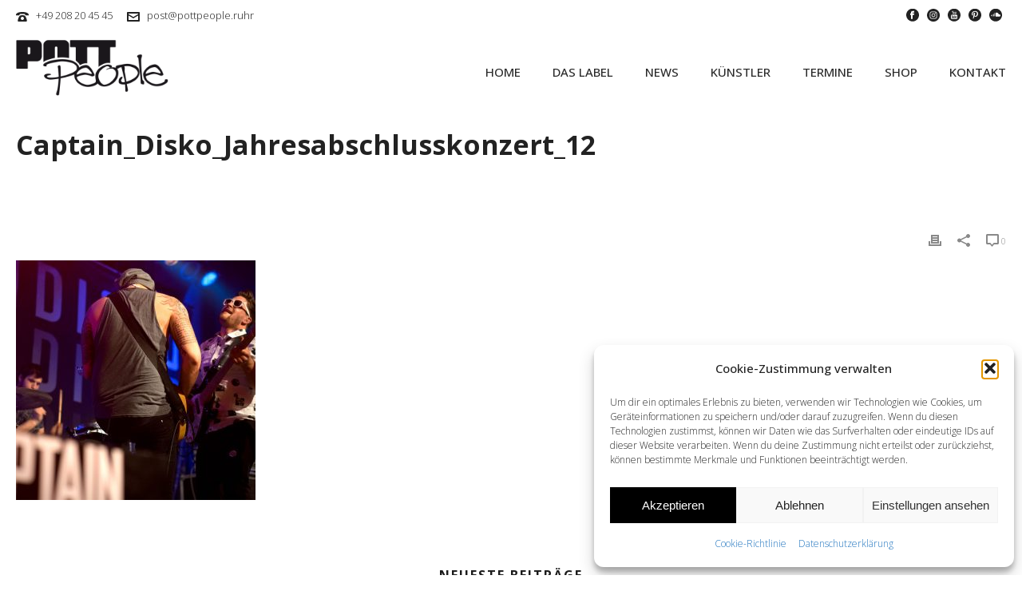

--- FILE ---
content_type: text/html; charset=UTF-8
request_url: https://pottpeople.ruhr/menschen-disko-emotionen-captain-disko-verabschieden-das-jahr/captain_disko_jahresabschlusskonzert_12/
body_size: 96681
content:
<!DOCTYPE html>
<html lang="de" >
<head>
		<meta charset="UTF-8" /><meta name="viewport" content="width=device-width, initial-scale=1.0, minimum-scale=1.0, maximum-scale=1.0, user-scalable=0" /><meta http-equiv="X-UA-Compatible" content="IE=edge,chrome=1" /><meta name="format-detection" content="telephone=no"><title>Captain_Disko_Jahresabschlusskonzert_12 &#8211; POTTpeople &#8211; Das Label für angewandte POTTkultur</title>
<script type="text/javascript">var ajaxurl = "https://pottpeople.ruhr/wp-admin/admin-ajax.php";</script><meta name='robots' content='max-image-preview:large' />

		<style id="critical-path-css" type="text/css">
			body,html{width:100%;height:100%;margin:0;padding:0}.page-preloader{top:0;left:0;z-index:999;position:fixed;height:100%;width:100%;text-align:center}.preloader-preview-area{animation-delay:-.2s;top:50%;-ms-transform:translateY(100%);transform:translateY(100%);margin-top:10px;max-height:calc(50% - 20px);opacity:1;width:100%;text-align:center;position:absolute}.preloader-logo{max-width:90%;top:50%;-ms-transform:translateY(-100%);transform:translateY(-100%);margin:-10px auto 0 auto;max-height:calc(50% - 20px);opacity:1;position:relative}.ball-pulse>div{width:15px;height:15px;border-radius:100%;margin:2px;animation-fill-mode:both;display:inline-block;animation:ball-pulse .75s infinite cubic-bezier(.2,.68,.18,1.08)}.ball-pulse>div:nth-child(1){animation-delay:-.36s}.ball-pulse>div:nth-child(2){animation-delay:-.24s}.ball-pulse>div:nth-child(3){animation-delay:-.12s}@keyframes ball-pulse{0%{transform:scale(1);opacity:1}45%{transform:scale(.1);opacity:.7}80%{transform:scale(1);opacity:1}}.ball-clip-rotate-pulse{position:relative;-ms-transform:translateY(-15px) translateX(-10px);transform:translateY(-15px) translateX(-10px);display:inline-block}.ball-clip-rotate-pulse>div{animation-fill-mode:both;position:absolute;top:0;left:0;border-radius:100%}.ball-clip-rotate-pulse>div:first-child{height:36px;width:36px;top:7px;left:-7px;animation:ball-clip-rotate-pulse-scale 1s 0s cubic-bezier(.09,.57,.49,.9) infinite}.ball-clip-rotate-pulse>div:last-child{position:absolute;width:50px;height:50px;left:-16px;top:-2px;background:0 0;border:2px solid;animation:ball-clip-rotate-pulse-rotate 1s 0s cubic-bezier(.09,.57,.49,.9) infinite;animation-duration:1s}@keyframes ball-clip-rotate-pulse-rotate{0%{transform:rotate(0) scale(1)}50%{transform:rotate(180deg) scale(.6)}100%{transform:rotate(360deg) scale(1)}}@keyframes ball-clip-rotate-pulse-scale{30%{transform:scale(.3)}100%{transform:scale(1)}}@keyframes square-spin{25%{transform:perspective(100px) rotateX(180deg) rotateY(0)}50%{transform:perspective(100px) rotateX(180deg) rotateY(180deg)}75%{transform:perspective(100px) rotateX(0) rotateY(180deg)}100%{transform:perspective(100px) rotateX(0) rotateY(0)}}.square-spin{display:inline-block}.square-spin>div{animation-fill-mode:both;width:50px;height:50px;animation:square-spin 3s 0s cubic-bezier(.09,.57,.49,.9) infinite}.cube-transition{position:relative;-ms-transform:translate(-25px,-25px);transform:translate(-25px,-25px);display:inline-block}.cube-transition>div{animation-fill-mode:both;width:15px;height:15px;position:absolute;top:-5px;left:-5px;animation:cube-transition 1.6s 0s infinite ease-in-out}.cube-transition>div:last-child{animation-delay:-.8s}@keyframes cube-transition{25%{transform:translateX(50px) scale(.5) rotate(-90deg)}50%{transform:translate(50px,50px) rotate(-180deg)}75%{transform:translateY(50px) scale(.5) rotate(-270deg)}100%{transform:rotate(-360deg)}}.ball-scale>div{border-radius:100%;margin:2px;animation-fill-mode:both;display:inline-block;height:60px;width:60px;animation:ball-scale 1s 0s ease-in-out infinite}@keyframes ball-scale{0%{transform:scale(0)}100%{transform:scale(1);opacity:0}}.line-scale>div{animation-fill-mode:both;display:inline-block;width:5px;height:50px;border-radius:2px;margin:2px}.line-scale>div:nth-child(1){animation:line-scale 1s -.5s infinite cubic-bezier(.2,.68,.18,1.08)}.line-scale>div:nth-child(2){animation:line-scale 1s -.4s infinite cubic-bezier(.2,.68,.18,1.08)}.line-scale>div:nth-child(3){animation:line-scale 1s -.3s infinite cubic-bezier(.2,.68,.18,1.08)}.line-scale>div:nth-child(4){animation:line-scale 1s -.2s infinite cubic-bezier(.2,.68,.18,1.08)}.line-scale>div:nth-child(5){animation:line-scale 1s -.1s infinite cubic-bezier(.2,.68,.18,1.08)}@keyframes line-scale{0%{transform:scaley(1)}50%{transform:scaley(.4)}100%{transform:scaley(1)}}.ball-scale-multiple{position:relative;-ms-transform:translateY(30px);transform:translateY(30px);display:inline-block}.ball-scale-multiple>div{border-radius:100%;animation-fill-mode:both;margin:2px;position:absolute;left:-30px;top:0;opacity:0;margin:0;width:50px;height:50px;animation:ball-scale-multiple 1s 0s linear infinite}.ball-scale-multiple>div:nth-child(2){animation-delay:-.2s}.ball-scale-multiple>div:nth-child(3){animation-delay:-.2s}@keyframes ball-scale-multiple{0%{transform:scale(0);opacity:0}5%{opacity:1}100%{transform:scale(1);opacity:0}}.ball-pulse-sync{display:inline-block}.ball-pulse-sync>div{width:15px;height:15px;border-radius:100%;margin:2px;animation-fill-mode:both;display:inline-block}.ball-pulse-sync>div:nth-child(1){animation:ball-pulse-sync .6s -.21s infinite ease-in-out}.ball-pulse-sync>div:nth-child(2){animation:ball-pulse-sync .6s -.14s infinite ease-in-out}.ball-pulse-sync>div:nth-child(3){animation:ball-pulse-sync .6s -70ms infinite ease-in-out}@keyframes ball-pulse-sync{33%{transform:translateY(10px)}66%{transform:translateY(-10px)}100%{transform:translateY(0)}}.transparent-circle{display:inline-block;border-top:.5em solid rgba(255,255,255,.2);border-right:.5em solid rgba(255,255,255,.2);border-bottom:.5em solid rgba(255,255,255,.2);border-left:.5em solid #fff;transform:translateZ(0);animation:transparent-circle 1.1s infinite linear;width:50px;height:50px;border-radius:50%}.transparent-circle:after{border-radius:50%;width:10em;height:10em}@keyframes transparent-circle{0%{transform:rotate(0)}100%{transform:rotate(360deg)}}.ball-spin-fade-loader{position:relative;top:-10px;left:-10px;display:inline-block}.ball-spin-fade-loader>div{width:15px;height:15px;border-radius:100%;margin:2px;animation-fill-mode:both;position:absolute;animation:ball-spin-fade-loader 1s infinite linear}.ball-spin-fade-loader>div:nth-child(1){top:25px;left:0;animation-delay:-.84s;-webkit-animation-delay:-.84s}.ball-spin-fade-loader>div:nth-child(2){top:17.05px;left:17.05px;animation-delay:-.72s;-webkit-animation-delay:-.72s}.ball-spin-fade-loader>div:nth-child(3){top:0;left:25px;animation-delay:-.6s;-webkit-animation-delay:-.6s}.ball-spin-fade-loader>div:nth-child(4){top:-17.05px;left:17.05px;animation-delay:-.48s;-webkit-animation-delay:-.48s}.ball-spin-fade-loader>div:nth-child(5){top:-25px;left:0;animation-delay:-.36s;-webkit-animation-delay:-.36s}.ball-spin-fade-loader>div:nth-child(6){top:-17.05px;left:-17.05px;animation-delay:-.24s;-webkit-animation-delay:-.24s}.ball-spin-fade-loader>div:nth-child(7){top:0;left:-25px;animation-delay:-.12s;-webkit-animation-delay:-.12s}.ball-spin-fade-loader>div:nth-child(8){top:17.05px;left:-17.05px;animation-delay:0s;-webkit-animation-delay:0s}@keyframes ball-spin-fade-loader{50%{opacity:.3;transform:scale(.4)}100%{opacity:1;transform:scale(1)}}		</style>

		<link rel="alternate" type="application/rss+xml" title="POTTpeople - Das Label für angewandte POTTkultur &raquo; Feed" href="https://pottpeople.ruhr/feed/" />
<link rel="alternate" type="application/rss+xml" title="POTTpeople - Das Label für angewandte POTTkultur &raquo; Kommentar-Feed" href="https://pottpeople.ruhr/comments/feed/" />

<link rel="shortcut icon" href="/wp-content/uploads/2015/02/PP_favicon.png"  />
<link rel="apple-touch-icon-precomposed" href="https://pottpeople.ruhr/wp-content/uploads/2020/06/icon57.png">
<link rel="apple-touch-icon-precomposed" sizes="114x114" href="https://pottpeople.ruhr/wp-content/uploads/2020/06/icon114.png">
<link rel="apple-touch-icon-precomposed" sizes="72x72" href="https://pottpeople.ruhr/wp-content/uploads/2020/06/icon72.png">
<link rel="apple-touch-icon-precomposed" sizes="144x144" href="https://pottpeople.ruhr/wp-content/uploads/2020/06/icon144.png">
<link rel="alternate" type="application/rss+xml" title="POTTpeople - Das Label für angewandte POTTkultur &raquo; Kommentar-Feed zu Captain_Disko_Jahresabschlusskonzert_12" href="https://pottpeople.ruhr/menschen-disko-emotionen-captain-disko-verabschieden-das-jahr/captain_disko_jahresabschlusskonzert_12/feed/" />
<script type="text/javascript">window.abb = {};php = {};window.PHP = {};PHP.ajax = "https://pottpeople.ruhr/wp-admin/admin-ajax.php";PHP.wp_p_id = "7778";var mk_header_parallax, mk_banner_parallax, mk_page_parallax, mk_footer_parallax, mk_body_parallax;var mk_images_dir = "https://pottpeople.ruhr/wp-content/themes/jupiter/assets/images",mk_theme_js_path = "https://pottpeople.ruhr/wp-content/themes/jupiter/assets/js",mk_theme_dir = "https://pottpeople.ruhr/wp-content/themes/jupiter",mk_captcha_placeholder = "Captcha eingeben",mk_captcha_invalid_txt = "Ungültig. Versuchen Sie es erneut.",mk_captcha_correct_txt = "Captcha richtig.",mk_responsive_nav_width = 1020,mk_vertical_header_back = "Zurück",mk_vertical_header_anim = "1",mk_check_rtl = true,mk_grid_width = 1280,mk_ajax_search_option = "disable",mk_preloader_bg_color = "#ffffff",mk_accent_color = "#222222",mk_go_to_top =  "true",mk_smooth_scroll =  "true",mk_show_background_video =  "true",mk_preloader_bar_color = "#333333",mk_preloader_logo = "https://pottpeople.ruhr/wp/wp-content/uploads/2015/02/PP_Logo_P_only_grey_sitepreload.png";var mk_header_parallax = false,mk_banner_parallax = false,mk_footer_parallax = false,mk_body_parallax = false,mk_no_more_posts = "Keine weiteren Beiträge",mk_typekit_id   = "",mk_google_fonts = ["Open Sans:100italic,200italic,300italic,400italic,500italic,600italic,700italic,800italic,900italic,100,200,300,400,500,600,700,800,900"],mk_global_lazyload = true;</script><link rel="alternate" title="oEmbed (JSON)" type="application/json+oembed" href="https://pottpeople.ruhr/wp-json/oembed/1.0/embed?url=https%3A%2F%2Fpottpeople.ruhr%2Fmenschen-disko-emotionen-captain-disko-verabschieden-das-jahr%2Fcaptain_disko_jahresabschlusskonzert_12%2F" />
<link rel="alternate" title="oEmbed (XML)" type="text/xml+oembed" href="https://pottpeople.ruhr/wp-json/oembed/1.0/embed?url=https%3A%2F%2Fpottpeople.ruhr%2Fmenschen-disko-emotionen-captain-disko-verabschieden-das-jahr%2Fcaptain_disko_jahresabschlusskonzert_12%2F&#038;format=xml" />
<style id='wp-img-auto-sizes-contain-inline-css' type='text/css'>
img:is([sizes=auto i],[sizes^="auto," i]){contain-intrinsic-size:3000px 1500px}
/*# sourceURL=wp-img-auto-sizes-contain-inline-css */
</style>
<style id='wp-block-library-inline-css' type='text/css'>
:root{--wp-block-synced-color:#7a00df;--wp-block-synced-color--rgb:122,0,223;--wp-bound-block-color:var(--wp-block-synced-color);--wp-editor-canvas-background:#ddd;--wp-admin-theme-color:#007cba;--wp-admin-theme-color--rgb:0,124,186;--wp-admin-theme-color-darker-10:#006ba1;--wp-admin-theme-color-darker-10--rgb:0,107,160.5;--wp-admin-theme-color-darker-20:#005a87;--wp-admin-theme-color-darker-20--rgb:0,90,135;--wp-admin-border-width-focus:2px}@media (min-resolution:192dpi){:root{--wp-admin-border-width-focus:1.5px}}.wp-element-button{cursor:pointer}:root .has-very-light-gray-background-color{background-color:#eee}:root .has-very-dark-gray-background-color{background-color:#313131}:root .has-very-light-gray-color{color:#eee}:root .has-very-dark-gray-color{color:#313131}:root .has-vivid-green-cyan-to-vivid-cyan-blue-gradient-background{background:linear-gradient(135deg,#00d084,#0693e3)}:root .has-purple-crush-gradient-background{background:linear-gradient(135deg,#34e2e4,#4721fb 50%,#ab1dfe)}:root .has-hazy-dawn-gradient-background{background:linear-gradient(135deg,#faaca8,#dad0ec)}:root .has-subdued-olive-gradient-background{background:linear-gradient(135deg,#fafae1,#67a671)}:root .has-atomic-cream-gradient-background{background:linear-gradient(135deg,#fdd79a,#004a59)}:root .has-nightshade-gradient-background{background:linear-gradient(135deg,#330968,#31cdcf)}:root .has-midnight-gradient-background{background:linear-gradient(135deg,#020381,#2874fc)}:root{--wp--preset--font-size--normal:16px;--wp--preset--font-size--huge:42px}.has-regular-font-size{font-size:1em}.has-larger-font-size{font-size:2.625em}.has-normal-font-size{font-size:var(--wp--preset--font-size--normal)}.has-huge-font-size{font-size:var(--wp--preset--font-size--huge)}.has-text-align-center{text-align:center}.has-text-align-left{text-align:left}.has-text-align-right{text-align:right}.has-fit-text{white-space:nowrap!important}#end-resizable-editor-section{display:none}.aligncenter{clear:both}.items-justified-left{justify-content:flex-start}.items-justified-center{justify-content:center}.items-justified-right{justify-content:flex-end}.items-justified-space-between{justify-content:space-between}.screen-reader-text{border:0;clip-path:inset(50%);height:1px;margin:-1px;overflow:hidden;padding:0;position:absolute;width:1px;word-wrap:normal!important}.screen-reader-text:focus{background-color:#ddd;clip-path:none;color:#444;display:block;font-size:1em;height:auto;left:5px;line-height:normal;padding:15px 23px 14px;text-decoration:none;top:5px;width:auto;z-index:100000}html :where(.has-border-color){border-style:solid}html :where([style*=border-top-color]){border-top-style:solid}html :where([style*=border-right-color]){border-right-style:solid}html :where([style*=border-bottom-color]){border-bottom-style:solid}html :where([style*=border-left-color]){border-left-style:solid}html :where([style*=border-width]){border-style:solid}html :where([style*=border-top-width]){border-top-style:solid}html :where([style*=border-right-width]){border-right-style:solid}html :where([style*=border-bottom-width]){border-bottom-style:solid}html :where([style*=border-left-width]){border-left-style:solid}html :where(img[class*=wp-image-]){height:auto;max-width:100%}:where(figure){margin:0 0 1em}html :where(.is-position-sticky){--wp-admin--admin-bar--position-offset:var(--wp-admin--admin-bar--height,0px)}@media screen and (max-width:600px){html :where(.is-position-sticky){--wp-admin--admin-bar--position-offset:0px}}

/*# sourceURL=wp-block-library-inline-css */
</style><link rel='stylesheet' id='wc-blocks-style-css' href='https://pottpeople.ruhr/wp-content/plugins/woocommerce/assets/client/blocks/wc-blocks.css?ver=wc-10.4.3' type='text/css' media='all' />
<style id='global-styles-inline-css' type='text/css'>
:root{--wp--preset--aspect-ratio--square: 1;--wp--preset--aspect-ratio--4-3: 4/3;--wp--preset--aspect-ratio--3-4: 3/4;--wp--preset--aspect-ratio--3-2: 3/2;--wp--preset--aspect-ratio--2-3: 2/3;--wp--preset--aspect-ratio--16-9: 16/9;--wp--preset--aspect-ratio--9-16: 9/16;--wp--preset--color--black: #000000;--wp--preset--color--cyan-bluish-gray: #abb8c3;--wp--preset--color--white: #ffffff;--wp--preset--color--pale-pink: #f78da7;--wp--preset--color--vivid-red: #cf2e2e;--wp--preset--color--luminous-vivid-orange: #ff6900;--wp--preset--color--luminous-vivid-amber: #fcb900;--wp--preset--color--light-green-cyan: #7bdcb5;--wp--preset--color--vivid-green-cyan: #00d084;--wp--preset--color--pale-cyan-blue: #8ed1fc;--wp--preset--color--vivid-cyan-blue: #0693e3;--wp--preset--color--vivid-purple: #9b51e0;--wp--preset--gradient--vivid-cyan-blue-to-vivid-purple: linear-gradient(135deg,rgb(6,147,227) 0%,rgb(155,81,224) 100%);--wp--preset--gradient--light-green-cyan-to-vivid-green-cyan: linear-gradient(135deg,rgb(122,220,180) 0%,rgb(0,208,130) 100%);--wp--preset--gradient--luminous-vivid-amber-to-luminous-vivid-orange: linear-gradient(135deg,rgb(252,185,0) 0%,rgb(255,105,0) 100%);--wp--preset--gradient--luminous-vivid-orange-to-vivid-red: linear-gradient(135deg,rgb(255,105,0) 0%,rgb(207,46,46) 100%);--wp--preset--gradient--very-light-gray-to-cyan-bluish-gray: linear-gradient(135deg,rgb(238,238,238) 0%,rgb(169,184,195) 100%);--wp--preset--gradient--cool-to-warm-spectrum: linear-gradient(135deg,rgb(74,234,220) 0%,rgb(151,120,209) 20%,rgb(207,42,186) 40%,rgb(238,44,130) 60%,rgb(251,105,98) 80%,rgb(254,248,76) 100%);--wp--preset--gradient--blush-light-purple: linear-gradient(135deg,rgb(255,206,236) 0%,rgb(152,150,240) 100%);--wp--preset--gradient--blush-bordeaux: linear-gradient(135deg,rgb(254,205,165) 0%,rgb(254,45,45) 50%,rgb(107,0,62) 100%);--wp--preset--gradient--luminous-dusk: linear-gradient(135deg,rgb(255,203,112) 0%,rgb(199,81,192) 50%,rgb(65,88,208) 100%);--wp--preset--gradient--pale-ocean: linear-gradient(135deg,rgb(255,245,203) 0%,rgb(182,227,212) 50%,rgb(51,167,181) 100%);--wp--preset--gradient--electric-grass: linear-gradient(135deg,rgb(202,248,128) 0%,rgb(113,206,126) 100%);--wp--preset--gradient--midnight: linear-gradient(135deg,rgb(2,3,129) 0%,rgb(40,116,252) 100%);--wp--preset--font-size--small: 13px;--wp--preset--font-size--medium: 20px;--wp--preset--font-size--large: 36px;--wp--preset--font-size--x-large: 42px;--wp--preset--spacing--20: 0.44rem;--wp--preset--spacing--30: 0.67rem;--wp--preset--spacing--40: 1rem;--wp--preset--spacing--50: 1.5rem;--wp--preset--spacing--60: 2.25rem;--wp--preset--spacing--70: 3.38rem;--wp--preset--spacing--80: 5.06rem;--wp--preset--shadow--natural: 6px 6px 9px rgba(0, 0, 0, 0.2);--wp--preset--shadow--deep: 12px 12px 50px rgba(0, 0, 0, 0.4);--wp--preset--shadow--sharp: 6px 6px 0px rgba(0, 0, 0, 0.2);--wp--preset--shadow--outlined: 6px 6px 0px -3px rgb(255, 255, 255), 6px 6px rgb(0, 0, 0);--wp--preset--shadow--crisp: 6px 6px 0px rgb(0, 0, 0);}:where(.is-layout-flex){gap: 0.5em;}:where(.is-layout-grid){gap: 0.5em;}body .is-layout-flex{display: flex;}.is-layout-flex{flex-wrap: wrap;align-items: center;}.is-layout-flex > :is(*, div){margin: 0;}body .is-layout-grid{display: grid;}.is-layout-grid > :is(*, div){margin: 0;}:where(.wp-block-columns.is-layout-flex){gap: 2em;}:where(.wp-block-columns.is-layout-grid){gap: 2em;}:where(.wp-block-post-template.is-layout-flex){gap: 1.25em;}:where(.wp-block-post-template.is-layout-grid){gap: 1.25em;}.has-black-color{color: var(--wp--preset--color--black) !important;}.has-cyan-bluish-gray-color{color: var(--wp--preset--color--cyan-bluish-gray) !important;}.has-white-color{color: var(--wp--preset--color--white) !important;}.has-pale-pink-color{color: var(--wp--preset--color--pale-pink) !important;}.has-vivid-red-color{color: var(--wp--preset--color--vivid-red) !important;}.has-luminous-vivid-orange-color{color: var(--wp--preset--color--luminous-vivid-orange) !important;}.has-luminous-vivid-amber-color{color: var(--wp--preset--color--luminous-vivid-amber) !important;}.has-light-green-cyan-color{color: var(--wp--preset--color--light-green-cyan) !important;}.has-vivid-green-cyan-color{color: var(--wp--preset--color--vivid-green-cyan) !important;}.has-pale-cyan-blue-color{color: var(--wp--preset--color--pale-cyan-blue) !important;}.has-vivid-cyan-blue-color{color: var(--wp--preset--color--vivid-cyan-blue) !important;}.has-vivid-purple-color{color: var(--wp--preset--color--vivid-purple) !important;}.has-black-background-color{background-color: var(--wp--preset--color--black) !important;}.has-cyan-bluish-gray-background-color{background-color: var(--wp--preset--color--cyan-bluish-gray) !important;}.has-white-background-color{background-color: var(--wp--preset--color--white) !important;}.has-pale-pink-background-color{background-color: var(--wp--preset--color--pale-pink) !important;}.has-vivid-red-background-color{background-color: var(--wp--preset--color--vivid-red) !important;}.has-luminous-vivid-orange-background-color{background-color: var(--wp--preset--color--luminous-vivid-orange) !important;}.has-luminous-vivid-amber-background-color{background-color: var(--wp--preset--color--luminous-vivid-amber) !important;}.has-light-green-cyan-background-color{background-color: var(--wp--preset--color--light-green-cyan) !important;}.has-vivid-green-cyan-background-color{background-color: var(--wp--preset--color--vivid-green-cyan) !important;}.has-pale-cyan-blue-background-color{background-color: var(--wp--preset--color--pale-cyan-blue) !important;}.has-vivid-cyan-blue-background-color{background-color: var(--wp--preset--color--vivid-cyan-blue) !important;}.has-vivid-purple-background-color{background-color: var(--wp--preset--color--vivid-purple) !important;}.has-black-border-color{border-color: var(--wp--preset--color--black) !important;}.has-cyan-bluish-gray-border-color{border-color: var(--wp--preset--color--cyan-bluish-gray) !important;}.has-white-border-color{border-color: var(--wp--preset--color--white) !important;}.has-pale-pink-border-color{border-color: var(--wp--preset--color--pale-pink) !important;}.has-vivid-red-border-color{border-color: var(--wp--preset--color--vivid-red) !important;}.has-luminous-vivid-orange-border-color{border-color: var(--wp--preset--color--luminous-vivid-orange) !important;}.has-luminous-vivid-amber-border-color{border-color: var(--wp--preset--color--luminous-vivid-amber) !important;}.has-light-green-cyan-border-color{border-color: var(--wp--preset--color--light-green-cyan) !important;}.has-vivid-green-cyan-border-color{border-color: var(--wp--preset--color--vivid-green-cyan) !important;}.has-pale-cyan-blue-border-color{border-color: var(--wp--preset--color--pale-cyan-blue) !important;}.has-vivid-cyan-blue-border-color{border-color: var(--wp--preset--color--vivid-cyan-blue) !important;}.has-vivid-purple-border-color{border-color: var(--wp--preset--color--vivid-purple) !important;}.has-vivid-cyan-blue-to-vivid-purple-gradient-background{background: var(--wp--preset--gradient--vivid-cyan-blue-to-vivid-purple) !important;}.has-light-green-cyan-to-vivid-green-cyan-gradient-background{background: var(--wp--preset--gradient--light-green-cyan-to-vivid-green-cyan) !important;}.has-luminous-vivid-amber-to-luminous-vivid-orange-gradient-background{background: var(--wp--preset--gradient--luminous-vivid-amber-to-luminous-vivid-orange) !important;}.has-luminous-vivid-orange-to-vivid-red-gradient-background{background: var(--wp--preset--gradient--luminous-vivid-orange-to-vivid-red) !important;}.has-very-light-gray-to-cyan-bluish-gray-gradient-background{background: var(--wp--preset--gradient--very-light-gray-to-cyan-bluish-gray) !important;}.has-cool-to-warm-spectrum-gradient-background{background: var(--wp--preset--gradient--cool-to-warm-spectrum) !important;}.has-blush-light-purple-gradient-background{background: var(--wp--preset--gradient--blush-light-purple) !important;}.has-blush-bordeaux-gradient-background{background: var(--wp--preset--gradient--blush-bordeaux) !important;}.has-luminous-dusk-gradient-background{background: var(--wp--preset--gradient--luminous-dusk) !important;}.has-pale-ocean-gradient-background{background: var(--wp--preset--gradient--pale-ocean) !important;}.has-electric-grass-gradient-background{background: var(--wp--preset--gradient--electric-grass) !important;}.has-midnight-gradient-background{background: var(--wp--preset--gradient--midnight) !important;}.has-small-font-size{font-size: var(--wp--preset--font-size--small) !important;}.has-medium-font-size{font-size: var(--wp--preset--font-size--medium) !important;}.has-large-font-size{font-size: var(--wp--preset--font-size--large) !important;}.has-x-large-font-size{font-size: var(--wp--preset--font-size--x-large) !important;}
/*# sourceURL=global-styles-inline-css */
</style>

<style id='classic-theme-styles-inline-css' type='text/css'>
/*! This file is auto-generated */
.wp-block-button__link{color:#fff;background-color:#32373c;border-radius:9999px;box-shadow:none;text-decoration:none;padding:calc(.667em + 2px) calc(1.333em + 2px);font-size:1.125em}.wp-block-file__button{background:#32373c;color:#fff;text-decoration:none}
/*# sourceURL=/wp-includes/css/classic-themes.min.css */
</style>
<link rel='stylesheet' id='woocommerce-override-css' href='https://pottpeople.ruhr/wp-content/themes/jupiter/assets/stylesheet/plugins/min/woocommerce.css?ver=6.9' type='text/css' media='all' />
<style id='woocommerce-inline-inline-css' type='text/css'>
.woocommerce form .form-row .required { visibility: visible; }
/*# sourceURL=woocommerce-inline-inline-css */
</style>
<link rel='stylesheet' id='cmplz-general-css' href='https://pottpeople.ruhr/wp-content/plugins/complianz-gdpr/assets/css/cookieblocker.min.css?ver=1768479052' type='text/css' media='all' />
<link rel='stylesheet' id='theme-styles-css' href='https://pottpeople.ruhr/wp-content/themes/jupiter/assets/stylesheet/min/full-styles.6.10.2.css?ver=1665755819' type='text/css' media='all' />
<style id='theme-styles-inline-css' type='text/css'>

			#wpadminbar {
				-webkit-backface-visibility: hidden;
				backface-visibility: hidden;
				-webkit-perspective: 1000;
				-ms-perspective: 1000;
				perspective: 1000;
				-webkit-transform: translateZ(0px);
				-ms-transform: translateZ(0px);
				transform: translateZ(0px);
			}
			@media screen and (max-width: 600px) {
				#wpadminbar {
					position: fixed !important;
				}
			}
		
body { background-color:#fff; } .hb-custom-header #mk-page-introduce, .mk-header { background-size:cover;-webkit-background-size:cover;-moz-background-size:cover; } .hb-custom-header > div, .mk-header-bg { background-color:#fff; } .mk-classic-nav-bg { background-color:#ffffff; } .master-holder-bg { background-size:cover;-webkit-background-size:cover;-moz-background-size:cover; } #mk-footer { background-color:#f7f7f7; } #mk-boxed-layout { -webkit-box-shadow:0 0 0px rgba(0, 0, 0, 0); -moz-box-shadow:0 0 0px rgba(0, 0, 0, 0); box-shadow:0 0 0px rgba(0, 0, 0, 0); } .mk-news-tab .mk-tabs-tabs .is-active a, .mk-fancy-title.pattern-style span, .mk-fancy-title.pattern-style.color-gradient span:after, .page-bg-color { background-color:; } .page-title { font-size:34px; color:#222222; text-transform:none; font-weight:bold; letter-spacing:0px; } .page-subtitle { font-size:14px; line-height:100%; color:#222222; font-size:14px; text-transform:none; } .header-style-1 .mk-header-padding-wrapper, .header-style-2 .mk-header-padding-wrapper, .header-style-3 .mk-header-padding-wrapper { padding-top:136px; } .mk-process-steps[max-width~="950px"] ul::before { display:none !important; } .mk-process-steps[max-width~="950px"] li { margin-bottom:30px !important; width:100% !important; text-align:center; } .mk-event-countdown-ul[max-width~="750px"] li { width:90%; display:block; margin:0 auto 15px; } body { font-family:Open Sans } @font-face { font-family:'star'; src:url('https://pottpeople.ruhr/wp-content/themes/jupiter/assets/stylesheet/fonts/star/font.eot'); src:url('https://pottpeople.ruhr/wp-content/themes/jupiter/assets/stylesheet/fonts/star/font.eot?#iefix') format('embedded-opentype'), url('https://pottpeople.ruhr/wp-content/themes/jupiter/assets/stylesheet/fonts/star/font.woff') format('woff'), url('https://pottpeople.ruhr/wp-content/themes/jupiter/assets/stylesheet/fonts/star/font.ttf') format('truetype'), url('https://pottpeople.ruhr/wp-content/themes/jupiter/assets/stylesheet/fonts/star/font.svg#star') format('svg'); font-weight:normal; font-style:normal; } @font-face { font-family:'WooCommerce'; src:url('https://pottpeople.ruhr/wp-content/themes/jupiter/assets/stylesheet/fonts/woocommerce/font.eot'); src:url('https://pottpeople.ruhr/wp-content/themes/jupiter/assets/stylesheet/fonts/woocommerce/font.eot?#iefix') format('embedded-opentype'), url('https://pottpeople.ruhr/wp-content/themes/jupiter/assets/stylesheet/fonts/woocommerce/font.woff') format('woff'), url('https://pottpeople.ruhr/wp-content/themes/jupiter/assets/stylesheet/fonts/woocommerce/font.ttf') format('truetype'), url('https://pottpeople.ruhr/wp-content/themes/jupiter/assets/stylesheet/fonts/woocommerce/font.svg#WooCommerce') format('svg'); font-weight:normal; font-style:normal; } .mk-box-icon-2-content { display:none !important; font-size:17px; color:#1c1c1c; line-height:1.98em; } a, p { word-wrap:break-word; text-decoration:none !important; } .mk-woocommerce-carousel.classic-style .mk-woo-view-all { float:right; font-size:13px; padding:3px 10px; } .mk-woocommerce-carousel.classic-style .mk-fancy-title { font-size:17px !important; } .mk-fancy-title.pattern-style { background:left center repeat-x; } .fancybox-title-float-wrap .child { display:inline-block; font-size:0px;} #theme-page h4 { font-size:0px; color:#222222; font-weight:200; text-transform:none; } .mk-portfolio-item .featured-image a.permalink-badge { left:0; width:100%; height:100%; top:0; margin:0; padding:0; } .mk-portfolio-item .featured-image a.permalink-badge i, .mk-portfolio-item .featured-image a.mk-lightbox { display:none; } .mk-portfolio-item.fadebox-hover .featured-image .grid-hover-icons { top:0; height:100%; z-index:2000; } .mk-portfolio-classic-item .featured-image:hover .permalink-badge { left:0; } body .mk-portfolio-classic-item .featured-image:hover .image-hover-overlay { opacity:0;important! } body .mk-blog-container .featured-image:hover .image-hover-overlay, body .mk-blog-grid-item .featured-image:hover .blog-grid-hover-icon { display:none;important! } body #mk-page-introduce.intro-left { padding:0 0 20px 0; } body .page-introduce-title { margin:20px 0px -40px 15px; } body #mk-breadcrumbs .mk-breadcrumbs-inner.light-skin { margin:0; } #fullPage-nav a span { padding-left:0 !important; } .mk-love-holder { display:none !important; } @media handheld, only screen and (max-width:767px) { .mk-edge-one-pager .mk-grid { padding:0 15px; } .mk-edge-one-pager .mk-edge-title { font-weight:700 !important; font-size:30px !important; line-height:130% !important; } .mk-edge-one-pager .mk-edge-desc { font-size:18px; line-height:25px !important; } .mk-edge-one-pager .mk-edge-buttons .mk-button { padding:12px 14px !important; font-size:18px !important; margin-right:15px !important; } .mk-edge-one-pager .mk-edge-buttons .mk-button.outline-dimension { padding-top:10px !important; padding-bottom:12px !important; } .mk-edge-one-pager .mk-button-align.left, .mk-edge-one-pager .mk-button-align.center, .mk-edge-one-pager .mk-button-align.right, .mk-edge-one-pager .mk-button-align.none { width:auto !important; margin-bottom:6px; } .mk-edge-one-pager .edge-slide-content { width:100% !important; } .mk-edge-one-pager .section .edge-slide-content { margin-top:60px; } .mk-edge-one-pager .section.left_top .edge-slide-content, .mk-edge-one-pager .section.left_center .edge-slide-content, .mk-edge-one-pager .section.center_top .edge-slide-content, .mk-edge-one-pager .section.right_top .edge-slide-content { margin-top:0px; } .mk_toolbar_menu { float:right; } .mk-portfolio-item .featured-image a.permalink-badge { left:0; width:100%; height:100%; top:0; margin:0; padding:0; } .mk-portfolio-item .featured-image a.permalink-badge i, .mk-portfolio-item .featured-image a.mk-lightbox { display:none; } .mk-portfolio-item.fadebox-hover .featured-image .grid-hover-icons { top:0; height:100%; z-index:2000; } .mk-portfolio-classic-item .featured-image:hover .permalink-badge { left:0; } body .mk-portfolio-classic-item .featured-image:hover .image-hover-overlay { opacity:0; } body .mk-blog-container .featured-image:hover .image-hover-overlay, body .mk-blog-grid-item .featured-image:hover .blog-grid-hover-icon { display:none; } .mk-footer-copyright{line-height:16px;float:left;padding:25px 0 20px 20px;font-size:bold;filter:alpha(opacity=@opacity * 100);-moz-opacity:80;-khtml-opacity:80;opacity:80;opacity:.8 } } .mk-progress-inner { height:0px !important; } .pf_adptv_click .prdctfltr_adoptive .pf_adoptive_hide { display:block !important; opacity:0.25 !important; } div#bit-events.bit-widget-container { font-family:Open Sans !important; font-size:18px !important; } a.bit-track-artist-header { font-size:18px !important; padding:20px 0px 20px 0px !important; } a.bit-event-data { padding:0px 0px 0px 0px !important; } div.bit-notify { padding-top:10px; } table.bit-events { border-collapse:separate; } table th { padding:18px 0px 18px 0px !important; } table td { padding:18px 10px 18px 10px !important; } .bit-events th, .bit-events td { padding:18px 0px 18px 0px !important; } td.bit-date { width:60px !important; padding-right:0px !important; } th.bit-date { width:60px !important; padding-right:0px !important; } td.bit-venue { padding-left:50px !important; } th.bit-venue { padding-left:50px !important; } td.bit-location { padding-left:20px !important; } th.bit-location { padding-left:20px !important; } td.bit-tickets { padding-right:50px !important; padding-left:43px !important; } th.bit-tickets { padding-right:50px !important; padding-left:25px !important; } #bit-events td.bit-rsvp { display:none !important; } a.bit-buy-tix { border:1px solid black; padding:6px 18px 6px 18px; margin:-6px -18px -6px -18px; } body .page-introduce-title { padding-left:5px !important; } .mk-edge-one-pager .section .edge-slide-content { margin:4%; } span { padding-left:0px !important; } .mk-footer-copyright { padding-left:20px !important; } .woocommerce .mk-product-holder .mk-price, .woocommerce-page .mk-product-holder .mk-price { padding:0px 15px 15px !important; } .mk-onsale, .mk-out-stock, .out-of-stock { padding:10px 20px !important; } .mk-woocommerce-pagination .page-numbers li .page-numbers { padding:11px 14px !important; } .mk-blog-grid-item .blog-grid-hover-icon { display:none !important } .image-hover-overlay { display:none !important } #bit-events .bit-header-links { display:none !important; } div.mk-single-content a:link {font-weight:bold;} div.mk-single-content a:hover {font-weight:bold; text-decoration:underline;} div.mk-single-content a:active {font-weight:bold; text-decoration:underline;} div.wpb_wrapper a:link {font-weight:bold;} div.wpb_wrapper a:hover {font-weight:bold; text-decoration:underline;} div.wpb_wrapper a:active {font-weight:bold; text-decoration:underline;} h1.mk-shortcode.mk-fancy-title.fancy-title-align-center.mk-animate-element.fade-in.pattern-style.mk-in-viewport { background:white none repeat scroll 0% 0% !important; } h4.mk-shortcode.mk-fancy-title.fancy-title-align-left.pattern-style { background:white none repeat scroll 0% 0% !important; } .bg-caution { background-color:coral; }
/*# sourceURL=theme-styles-inline-css */
</style>
<link rel='stylesheet' id='mkhb-render-css' href='https://pottpeople.ruhr/wp-content/themes/jupiter/header-builder/includes/assets/css/mkhb-render.css?ver=6.10.2' type='text/css' media='all' />
<link rel='stylesheet' id='mkhb-row-css' href='https://pottpeople.ruhr/wp-content/themes/jupiter/header-builder/includes/assets/css/mkhb-row.css?ver=6.10.2' type='text/css' media='all' />
<link rel='stylesheet' id='mkhb-column-css' href='https://pottpeople.ruhr/wp-content/themes/jupiter/header-builder/includes/assets/css/mkhb-column.css?ver=6.10.2' type='text/css' media='all' />
<link rel='stylesheet' id='theme-options-css' href='https://pottpeople.ruhr/wp-content/uploads/mk_assets/theme-options-production-1768229248.css?ver=1768229248' type='text/css' media='all' />
<link rel='stylesheet' id='ms-main-css' href='https://pottpeople.ruhr/wp-content/plugins/masterslider/public/assets/css/masterslider.main.css?ver=3.7.8' type='text/css' media='all' />
<link rel='stylesheet' id='ms-custom-css' href='https://pottpeople.ruhr/wp-content/uploads/masterslider/custom.css?ver=36.2' type='text/css' media='all' />
<link rel='stylesheet' id='woocommerce-gzd-layout-css' href='https://pottpeople.ruhr/wp-content/plugins/woocommerce-germanized/build/static/layout-styles.css?ver=3.20.5' type='text/css' media='all' />
<style id='woocommerce-gzd-layout-inline-css' type='text/css'>
.woocommerce-checkout .shop_table { background-color: #eeeeee; } .product p.deposit-packaging-type { font-size: 1.25em !important; } p.woocommerce-shipping-destination { display: none; }
                .wc-gzd-nutri-score-value-a {
                    background: url(https://pottpeople.ruhr/wp-content/plugins/woocommerce-germanized/assets/images/nutri-score-a.svg) no-repeat;
                }
                .wc-gzd-nutri-score-value-b {
                    background: url(https://pottpeople.ruhr/wp-content/plugins/woocommerce-germanized/assets/images/nutri-score-b.svg) no-repeat;
                }
                .wc-gzd-nutri-score-value-c {
                    background: url(https://pottpeople.ruhr/wp-content/plugins/woocommerce-germanized/assets/images/nutri-score-c.svg) no-repeat;
                }
                .wc-gzd-nutri-score-value-d {
                    background: url(https://pottpeople.ruhr/wp-content/plugins/woocommerce-germanized/assets/images/nutri-score-d.svg) no-repeat;
                }
                .wc-gzd-nutri-score-value-e {
                    background: url(https://pottpeople.ruhr/wp-content/plugins/woocommerce-germanized/assets/images/nutri-score-e.svg) no-repeat;
                }
            
/*# sourceURL=woocommerce-gzd-layout-inline-css */
</style>
<link rel='stylesheet' id='jupiter-donut-shortcodes-css' href='https://pottpeople.ruhr/wp-content/plugins/jupiter-donut/assets/css/shortcodes-styles.min.css?ver=1.6.5' type='text/css' media='all' />
<script type="text/javascript" data-noptimize='' data-no-minify='' src="https://pottpeople.ruhr/wp-content/themes/jupiter/assets/js/plugins/wp-enqueue/webfontloader.js?ver=6.9" id="mk-webfontloader-js"></script>
<script type="text/javascript" id="mk-webfontloader-js-after">
/* <![CDATA[ */
WebFontConfig = {
	timeout: 2000
}

if ( mk_typekit_id.length > 0 ) {
	WebFontConfig.typekit = {
		id: mk_typekit_id
	}
}

if ( mk_google_fonts.length > 0 ) {
	WebFontConfig.google = {
		families:  mk_google_fonts
	}
}

if ( (mk_google_fonts.length > 0 || mk_typekit_id.length > 0) && navigator.userAgent.indexOf("Speed Insights") == -1) {
	WebFont.load( WebFontConfig );
}
		
//# sourceURL=mk-webfontloader-js-after
/* ]]> */
</script>
<script type="text/javascript" src="https://pottpeople.ruhr/wp-includes/js/jquery/jquery.min.js?ver=3.7.1" id="jquery-core-js"></script>
<script type="text/javascript" src="https://pottpeople.ruhr/wp-includes/js/jquery/jquery-migrate.min.js?ver=3.4.1" id="jquery-migrate-js"></script>
<script type="text/javascript" src="https://pottpeople.ruhr/wp-content/plugins/woocommerce/assets/js/jquery-blockui/jquery.blockUI.min.js?ver=2.7.0-wc.10.4.3" id="wc-jquery-blockui-js" data-wp-strategy="defer"></script>
<script type="text/javascript" id="wc-add-to-cart-js-extra">
/* <![CDATA[ */
var wc_add_to_cart_params = {"ajax_url":"/wp-admin/admin-ajax.php","wc_ajax_url":"/?wc-ajax=%%endpoint%%","i18n_view_cart":"Warenkorb anzeigen","cart_url":"https://pottpeople.ruhr/warenkorb/","is_cart":"","cart_redirect_after_add":"no"};
//# sourceURL=wc-add-to-cart-js-extra
/* ]]> */
</script>
<script type="text/javascript" src="https://pottpeople.ruhr/wp-content/plugins/woocommerce/assets/js/frontend/add-to-cart.min.js?ver=10.4.3" id="wc-add-to-cart-js" data-wp-strategy="defer"></script>
<script type="text/javascript" src="https://pottpeople.ruhr/wp-content/plugins/woocommerce/assets/js/js-cookie/js.cookie.min.js?ver=2.1.4-wc.10.4.3" id="wc-js-cookie-js" defer="defer" data-wp-strategy="defer"></script>
<script type="text/javascript" id="woocommerce-js-extra">
/* <![CDATA[ */
var woocommerce_params = {"ajax_url":"/wp-admin/admin-ajax.php","wc_ajax_url":"/?wc-ajax=%%endpoint%%","i18n_password_show":"Passwort anzeigen","i18n_password_hide":"Passwort ausblenden"};
//# sourceURL=woocommerce-js-extra
/* ]]> */
</script>
<script type="text/javascript" src="https://pottpeople.ruhr/wp-content/plugins/woocommerce/assets/js/frontend/woocommerce.min.js?ver=10.4.3" id="woocommerce-js" defer="defer" data-wp-strategy="defer"></script>
<script type="text/javascript" src="https://pottpeople.ruhr/wp-content/plugins/js_composer_theme/assets/js/vendors/woocommerce-add-to-cart.js?ver=8.7.2.1" id="vc_woocommerce-add-to-cart-js-js"></script>
<script type="text/javascript" src="https://pottpeople.ruhr/wp-content/themes/jupiter/framework/includes/woocommerce-quantity-increment/assets/js/wc-quantity-increment.min.js?ver=6.9" id="wcqi-js-js"></script>
<script type="text/javascript" src="https://pottpeople.ruhr/wp-content/themes/jupiter/framework/includes/woocommerce-quantity-increment/assets/js/lib/number-polyfill.min.js?ver=6.9" id="wcqi-number-polyfill-js"></script>
<script></script><link rel="https://api.w.org/" href="https://pottpeople.ruhr/wp-json/" /><link rel="alternate" title="JSON" type="application/json" href="https://pottpeople.ruhr/wp-json/wp/v2/media/7778" /><link rel="EditURI" type="application/rsd+xml" title="RSD" href="https://pottpeople.ruhr/xmlrpc.php?rsd" />
<meta name="generator" content="WordPress 6.9" />
<meta name="generator" content="WooCommerce 10.4.3" />
<link rel="canonical" href="https://pottpeople.ruhr/menschen-disko-emotionen-captain-disko-verabschieden-das-jahr/captain_disko_jahresabschlusskonzert_12/" />
<link rel='shortlink' href='https://pottpeople.ruhr/?p=7778' />
<script>var ms_grabbing_curosr='https://pottpeople.ruhr/wp-content/plugins/masterslider/public/assets/css/common/grabbing.cur',ms_grab_curosr='https://pottpeople.ruhr/wp-content/plugins/masterslider/public/assets/css/common/grab.cur';</script>
<meta name="generator" content="MasterSlider 3.7.8 - Responsive Touch Image Slider" />
			<style>.cmplz-hidden {
					display: none !important;
				}</style><meta itemprop="author" content="" /><meta itemprop="datePublished" content="21. Dezember 2015" /><meta itemprop="dateModified" content="21. Dezember 2015" /><meta itemprop="publisher" content="POTTpeople - Das Label für angewandte POTTkultur" /><meta property="og:site_name" content="POTTpeople - Das Label für angewandte POTTkultur"/><meta property="og:image" content="https://pottpeople.ruhr/wp-content/uploads/2015/12/Captain_Disko_Jahresabschlusskonzert_12.jpg"/><meta property="og:url" content="https://pottpeople.ruhr/menschen-disko-emotionen-captain-disko-verabschieden-das-jahr/captain_disko_jahresabschlusskonzert_12/"/><meta property="og:title" content="Captain_Disko_Jahresabschlusskonzert_12"/><meta property="og:description" content=""/><meta property="og:type" content="article"/><script> var isTest = false; </script>	<noscript><style>.woocommerce-product-gallery{ opacity: 1 !important; }</style></noscript>
	<meta name="generator" content="Powered by WPBakery Page Builder - drag and drop page builder for WordPress."/>
<meta name="generator" content="Jupiter 6.10.2" /><noscript><style> .wpb_animate_when_almost_visible { opacity: 1; }</style></noscript>	</head>

<body class="attachment wp-singular attachment-template-default single single-attachment postid-7778 attachmentid-7778 attachment-jpeg wp-theme-jupiter theme-jupiter _masterslider _msp_version_3.7.8 woocommerce-no-js wpb-js-composer js-comp-ver-8.7.2.1 vc_responsive" itemscope="itemscope" itemtype="https://schema.org/WebPage"  data-adminbar="">
	
	<!-- Target for scroll anchors to achieve native browser bahaviour + possible enhancements like smooth scrolling -->
	<div id="top-of-page"></div>

		<div id="mk-boxed-layout">

			<div id="mk-theme-container" >

				 
    <header data-height='100'
                data-sticky-height='70'
                data-responsive-height='90'
                data-transparent-skin=''
                data-header-style='1'
                data-sticky-style='fixed'
                data-sticky-offset='40%' id="mk-header-1" class="mk-header header-style-1 header-align-left  toolbar-true menu-hover-1 sticky-style-fixed mk-background-stretch boxed-header " role="banner" itemscope="itemscope" itemtype="https://schema.org/WPHeader" >
                    <div class="mk-header-holder">
                                
<div class="mk-header-toolbar">

			<div class="mk-grid header-grid">
	
		<div class="mk-header-toolbar-holder">

		
	<span class="header-toolbar-contact">
		<svg  class="mk-svg-icon" data-name="mk-moon-phone-3" data-cacheid="icon-69810644178c5" style=" height:16px; width: 16px; "  xmlns="http://www.w3.org/2000/svg" viewBox="0 0 512 512"><path d="M457.153 103.648c53.267 30.284 54.847 62.709 54.849 85.349v3.397c0 5.182-4.469 9.418-9.928 9.418h-120.146c-5.459 0-9.928-4.236-9.928-9.418v-11.453c0-28.605-27.355-33.175-42.449-35.605-15.096-2.426-52.617-4.777-73.48-4.777h-.14300000000000002c-20.862 0-58.387 2.35-73.48 4.777-15.093 2.427-42.449 6.998-42.449 35.605v11.453c0 5.182-4.469 9.418-9.926 9.418h-120.146c-5.457 0-9.926-4.236-9.926-9.418v-3.397c0-22.64 1.58-55.065 54.847-85.349 63.35-36.01 153.929-39.648 201.08-39.648l.077.078.066-.078c47.152 0 137.732 3.634 201.082 39.648zm-201.152 88.352c-28.374 0-87.443 2.126-117.456 38.519-30.022 36.383-105.09 217.481-38.147 217.481h311.201c66.945 0-8.125-181.098-38.137-217.481-30.018-36.393-89.1-38.519-117.461-38.519zm-.001 192c-35.346 0-64-28.653-64-64s28.654-64 64-64c35.347 0 64 28.653 64 64s-28.653 64-64 64z"/></svg>		<a href="tel:+49208204545">+49 208 20 45 45</a>
	</span>


    <span class="header-toolbar-contact">
    	<svg  class="mk-svg-icon" data-name="mk-moon-envelop" data-cacheid="icon-69810644179de" style=" height:16px; width: 16px; "  xmlns="http://www.w3.org/2000/svg" viewBox="0 0 512 512"><path d="M480 64h-448c-17.6 0-32 14.4-32 32v320c0 17.6 14.4 32 32 32h448c17.6 0 32-14.4 32-32v-320c0-17.6-14.4-32-32-32zm-32 64v23l-192 113.143-192-113.143v-23h384zm-384 256v-177.286l192 113.143 192-113.143v177.286h-384z"/></svg>    	<a href="mailto:po&#115;t&#64;p&#111;&#116;&#116;p&#101;&#111;pl&#101;.&#114;&#117;&#104;&#114;">&#112;o&#115;t&#64;&#112;&#111;tt&#112;e&#111;p&#108;e.&#114;u&#104;r</a>
    </span>

<div class="mk-header-social toolbar-section"><ul><li><a class="facebook-hover " target="_blank" rel="noreferrer noopener" href="https://www.facebook.com/pottpeople"><svg  class="mk-svg-icon" data-name="mk-jupiter-icon-facebook" data-cacheid="icon-6981064417b07" style=" height:16px; width: 16px; "  xmlns="http://www.w3.org/2000/svg" viewBox="0 0 512 512"><path d="M256-6.4c-141.385 0-256 114.615-256 256s114.615 256 256 256 256-114.615 256-256-114.615-256-256-256zm64.057 159.299h-49.041c-7.42 0-14.918 7.452-14.918 12.99v19.487h63.723c-2.081 28.41-6.407 64.679-6.407 64.679h-57.566v159.545h-63.929v-159.545h-32.756v-64.474h32.756v-33.53c0-8.098-1.706-62.336 70.46-62.336h57.678v63.183z"/></svg></i></a></li><li><a class="instagram-hover " target="_blank" rel="noreferrer noopener" href="https://www.instagram.com/pottpeople"><svg  class="mk-svg-icon" data-name="mk-jupiter-icon-instagram" data-cacheid="icon-6981064417b59" style=" height:16px; width: 16px; "  xmlns="http://www.w3.org/2000/svg" viewBox="0 0 512 512"><path d="M375.3,197.7L375.3,197.7c-0.6-11.5-2.2-20.4-5-27.1c-2.5-6.7-5.7-11.8-10.9-17c-5.9-5.5-10.5-8.4-16.9-10.9 c-4.1-1.8-11.3-4.3-27.1-5c-15.4-0.7-20.4-0.7-58.8-0.7s-43.4,0-58.8,0.7c-11.5,0.6-20.4,2.2-27,5c-6.7,2.5-11.8,5.7-17,10.9 c-5.5,5.9-8.4,10.5-10.9,16.9c-1.8,4.1-4.3,11.3-5,27.1c-0.7,15.4-0.7,20.4-0.7,58.8s0,43.4,0.7,58.8c0.4,14.3,2.9,22,5,27.1 c2.5,6.7,5.7,11.8,10.9,17c5.9,5.5,10.5,8.4,16.9,10.9c4.1,1.8,11.3,4.3,27.1,5c15.4,0.7,20.4,0.7,58.8,0.7s43.4,0,58.8-0.7 c11.5-0.6,20.4-2.2,27-5c6.7-2.5,11.8-5.7,17-10.9c5.5-5.9,8.4-10.5,10.9-16.9c1.8-4.1,4.3-11.3,5-27.1l0.2-3.4 c0.6-13.1,0.9-19.7,0.5-55.5C376,218,376,213.1,375.3,197.7z M351.4,178.7c0,9.4-7.7,17.1-17.1,17.1c-9.4,0-17.1-7.7-17.1-17.1 c0-9.4,7.7-17.1,17.1-17.1C343.7,161.6,351.4,169.3,351.4,178.7z M256.5,330.6c-40.9,0-74.1-33.2-74.1-74.1 c0-40.9,33.2-74.1,74.1-74.1c40.9,0,74.1,33.2,74.1,74.1C330.6,297.4,297.4,330.6,256.5,330.6z"/><ellipse transform="matrix(0.9732 -0.2298 0.2298 0.9732 -52.0702 65.7936)" cx="256.5" cy="256.5" rx="48.9" ry="48.9"/><path d="M437.9,75.1C389.4,26.7,325,0,256.5,0C188,0,123.6,26.7,75.1,75.1S0,188,0,256.5C0,325,26.7,389.4,75.1,437.9 C123.6,486.3,188,513,256.5,513c68.5,0,132.9-26.7,181.4-75.1C486.3,389.4,513,325,513,256.5C513,188,486.3,123.6,437.9,75.1z  M400.8,316.4L400.8,316.4c-0.6,14.1-2.7,24.7-6.8,35.3c-4.2,10.5-9.2,18.2-16.7,25.6c-8,8-16,13.2-25.6,16.7 c-10.4,4-21.3,6.1-35.3,6.8c-15.4,0.7-20.5,0.7-59.9,0.7c-39.3,0-44.4,0-59.9-0.7c-14.1-0.6-24.7-2.6-35.3-6.8 c-10.5-4.2-18.2-9.2-25.6-16.7c-8.1-8.1-13.2-16-16.7-25.6c-4-10.4-6.1-21.3-6.8-35.3c-0.7-15.4-0.7-20.5-0.7-59.9 c0-39.3,0-44.4,0.7-59.9c0.6-14.1,2.6-24.7,6.8-35.3c3.9-9.7,9-17.6,16.7-25.6c8.1-8.1,16-13.2,25.6-16.7c10.4-4,21.3-6.1,35.3-6.8 c15.4-0.7,20.5-0.7,59.9-0.7c39.3,0,44.4,0,59.9,0.7c14.1,0.6,24.7,2.6,35.3,6.8c10.5,4.2,18.1,9.2,25.6,16.7 c8,8.1,13.2,16,16.7,25.6c4,10.4,6.1,21.3,6.8,35.3c0.7,15.4,0.7,20.5,0.7,59.9C401.5,295.8,401.5,300.9,400.8,316.4z"/></svg></i></a></li><li><a class="youtube-hover " target="_blank" rel="noreferrer noopener" href="https://www.youtube.com/user/POTTpeople"><svg  class="mk-svg-icon" data-name="mk-jupiter-icon-youtube" data-cacheid="icon-6981064417baa" style=" height:16px; width: 16px; "  xmlns="http://www.w3.org/2000/svg" viewBox="0 0 512 512"><path d="M202.48 284.307v-14.152l-56.999-.098v13.924l17.791.053v95.84h17.835l-.013-95.567h21.386zm24.889 65.266c0 7.385.448 11.076-.017 12.377-1.446 3.965-7.964 8.156-10.513.43-.427-1.353-.049-5.44-.049-12.447l-.07-51.394h-17.734l.053 50.578c.022 7.752-.172 13.537.061 16.164.44 4.644.286 10.049 4.584 13.133 8.026 5.793 23.391-.861 27.24-9.123l-.04 10.547 14.319.019v-81.318h-17.835v51.035zm46.259-47.854l.062-31.592-17.809.035-.089 109.006 14.645-.219 1.335-6.785c18.715 17.166 30.485 5.404 30.458-15.174l-.035-42.49c-.017-16.183-12.129-25.887-28.567-12.781zm15.364 58.35c0 3.524-3.515 6.39-7.805 6.39s-7.797-2.867-7.797-6.39v-47.695c0-3.526 3.507-6.408 7.797-6.408 4.289 0 7.805 2.883 7.805 6.408v47.695zm-36.294-164.046c4.343 0 7.876-3.912 7.876-8.698v-44.983c0-4.778-3.532-8.684-7.876-8.684-4.338 0-7.903 3.906-7.903 8.684v44.984c0 4.786 3.565 8.698 7.903 8.698zm3.302-202.423c-141.385 0-256 114.615-256 256s114.615 256 256 256 256-114.615 256-256-114.615-256-256-256zm31.394 129.297h16.34v65.764c0 3.564 2.935 6.473 6.505 6.473 3.586 0 6.512-2.909 6.512-6.473v-65.764h15.649v84.5h-19.866l.334-6.996c-1.354 2.844-3.024 4.971-5.001 6.399-1.988 1.433-4.255 2.127-6.83 2.127-2.928 0-5.381-.681-7.297-2.026-1.933-1.366-3.366-3.178-4.29-5.418-.915-2.26-1.476-4.602-1.705-7.037-.219-2.457-.351-7.295-.351-14.556v-56.991zm-48.83.883c3.511-2.769 8.003-4.158 13.471-4.158 4.592 0 8.539.901 11.826 2.673 3.305 1.771 5.854 4.083 7.631 6.931 1.801 2.856 3.022 5.793 3.673 8.799.66 3.046.994 7.643.994 13.836v21.369c0 7.84-.317 13.606-.923 17.267-.599 3.67-1.908 7.072-3.912 10.272-1.988 3.156-4.544 5.52-7.647 7.028-3.137 1.516-6.733 2.259-10.786 2.259-4.531 0-8.341-.619-11.488-1.933-3.156-1.292-5.59-3.261-7.331-5.858-1.754-2.594-2.985-5.772-3.727-9.468-.756-3.7-1.113-9.26-1.113-16.666v-22.371c0-8.113.685-14.446 2.026-19.012 1.345-4.549 3.78-8.211 7.305-10.966zm-52.06-34.18l11.946 41.353 11.77-41.239h20.512l-22.16 55.523-.023 64.81h-18.736l-.031-64.788-23.566-55.659h20.287zm197.528 280.428c0 21.764-18.882 39.572-41.947 39.572h-172.476c-23.078 0-41.951-17.808-41.951-39.572v-90.733c0-21.755 18.873-39.573 41.951-39.573h172.476c23.065 0 41.947 17.819 41.947 39.573v90.733zm-39.38-18.602l-.034 1.803v7.453c0 4-3.297 7.244-7.298 7.244h-2.619c-4.015 0-7.313-3.244-7.313-7.244v-19.61h30.617v-11.515c0-8.42-.229-16.832-.924-21.651-2.188-15.224-23.549-17.64-34.353-9.853-3.384 2.435-5.978 5.695-7.478 10.074-1.522 4.377-2.269 10.363-2.269 17.967v25.317c0 42.113 51.14 36.162 45.041-.053l-13.37.068zm-16.947-34.244c0-4.361 3.586-7.922 7.964-7.922h1.063c4.394 0 7.981 3.56 7.981 7.922l-.192 9.81h-16.887l.072-9.81z"/></svg></i></a></li><li><a class="pinterest-hover " target="_blank" rel="noreferrer noopener" href="https://www.pinterest.de/pottpeople/"><svg  class="mk-svg-icon" data-name="mk-jupiter-icon-pinterest" data-cacheid="icon-6981064417bf7" style=" height:16px; width: 16px; "  xmlns="http://www.w3.org/2000/svg" viewBox="0 0 512 512"><path d="M256-6.4c-141.385 0-256 114.615-256 256s114.615 256 256 256 256-114.615 256-256-114.615-256-256-256zm25.508 327.119c-20.463 0-39.703-10.759-46.285-22.973 0 0-11.014 42.454-13.332 50.654-8.206 28.956-32.336 57.931-34.204 60.3-1.31 1.665-4.206 1.132-4.509-1.046-.518-3.692-6.671-40.229.567-70.031 3.638-14.973 24.374-100.423 24.374-100.423s-6.043-11.758-6.043-29.166c0-27.301 16.275-47.695 36.541-47.695 17.236 0 25.559 12.585 25.559 27.661 0 16.856-11.034 42.045-16.726 65.388-4.754 19.568 10.085 35.51 29.901 35.51 35.895 0 60.076-44.851 60.076-97.988 0-40.37-27.955-70.62-78.837-70.62-57.474 0-93.302 41.693-93.302 88.276 0 16.037 4.881 27.376 12.511 36.129 3.501 4.032 4 5.65 2.728 10.264-.929 3.396-2.993 11.566-3.874 14.802-1.261 4.669-5.144 6.335-9.488 4.613-26.458-10.512-38.802-38.716-38.802-70.411 0-52.337 45.394-115.119 135.43-115.119 72.351 0 119.955 50.911 119.955 105.569 0 72.294-41.325 126.306-102.241 126.306z"/></svg></i></a></li><li><a class="soundcloud-hover " target="_blank" rel="noreferrer noopener" href="https://soundcloud.com/pottpeople"><svg  class="mk-svg-icon" data-name="mk-jupiter-icon-soundcloud" data-cacheid="icon-6981064417c56" style=" height:16px; width: 16px; "  xmlns="http://www.w3.org/2000/svg" viewBox="0 0 512 512"><path d="M256-6.4c-141.385 0-256 114.615-256 256s114.615 256 256 256 256-114.615 256-256-114.615-256-256-256zm-173.871 297.089h-12.008l-6.004-22.899 6.004-22.9h12.008l6.004 22.9-6.004 22.899zm48.032 22.9h-12.008l-6.004-45.8 6.004-45.8h12.008l6.004 45.8-6.004 45.8zm48.031 0h-12.008l-6.004-58.234 6.004-56.264h12.008l6.004 57.249-6.004 57.249zm48.032 0h-12.008l-6.004-80.229 6.004-80.069h12.008l6.004 80.069-6.004 80.229zm172.615.011c-.889 0-137.197-.068-137.329-.08-2.954-.275-5.296-2.587-5.296-5.37v-144.096c0-2.645.985-4.007 4.719-5.335 9.618-3.412 20.491-5.427 31.671-5.427 45.666 0 83.12 32.094 87.058 73.015 5.896-2.267 12.38-3.526 19.165-3.526v.012c27.354 0 49.545 20.346 49.545 45.41s-22.179 45.399-49.533 45.399z"/></svg></i></a></li></ul><div class="clearboth"></div></div>
		</div>

			</div>
	
</div>
                <div class="mk-header-inner add-header-height">

                    <div class="mk-header-bg "></div>

                                            <div class="mk-toolbar-resposnive-icon"><svg  class="mk-svg-icon" data-name="mk-icon-chevron-down" data-cacheid="icon-6981064417d1b" xmlns="http://www.w3.org/2000/svg" viewBox="0 0 1792 1792"><path d="M1683 808l-742 741q-19 19-45 19t-45-19l-742-741q-19-19-19-45.5t19-45.5l166-165q19-19 45-19t45 19l531 531 531-531q19-19 45-19t45 19l166 165q19 19 19 45.5t-19 45.5z"/></svg></div>
                    
                                                <div class="mk-grid header-grid">
                    
                            <div class="mk-header-nav-container one-row-style menu-hover-style-1" role="navigation" itemscope="itemscope" itemtype="https://schema.org/SiteNavigationElement" >
                                <nav class="mk-main-navigation js-main-nav"><ul id="menu-main-menu" class="main-navigation-ul"><li id="menu-item-4799" class="menu-item menu-item-type-post_type menu-item-object-page menu-item-home no-mega-menu"><a class="menu-item-link js-smooth-scroll"  href="https://pottpeople.ruhr/">HOME</a></li>
<li id="menu-item-6959" class="menu-item menu-item-type-post_type menu-item-object-page no-mega-menu"><a class="menu-item-link js-smooth-scroll"  href="https://pottpeople.ruhr/das-label/">Das Label</a></li>
<li id="menu-item-4815" class="menu-item menu-item-type-post_type menu-item-object-page no-mega-menu"><a class="menu-item-link js-smooth-scroll"  href="https://pottpeople.ruhr/news/">NEWS</a></li>
<li id="menu-item-4808" class="menu-item menu-item-type-post_type menu-item-object-page no-mega-menu"><a class="menu-item-link js-smooth-scroll"  href="https://pottpeople.ruhr/kuenstler/">KÜNSTLER</a></li>
<li id="menu-item-4868" class="menu-item menu-item-type-post_type menu-item-object-page has-mega-menu"><a class="menu-item-link js-smooth-scroll"  href="https://pottpeople.ruhr/termine/">TERMINE</a></li>
<li id="menu-item-4895" class="menu-item menu-item-type-post_type menu-item-object-page has-mega-menu"><a class="menu-item-link js-smooth-scroll"  href="https://pottpeople.ruhr/shop/">SHOP</a></li>
<li id="menu-item-4797" class="menu-item menu-item-type-post_type menu-item-object-page no-mega-menu"><a class="menu-item-link js-smooth-scroll"  href="https://pottpeople.ruhr/kontakt/">KONTAKT</a></li>
</ul></nav>                            </div>
                            
<div class="mk-nav-responsive-link">
    <div class="mk-css-icon-menu">
        <div class="mk-css-icon-menu-line-1"></div>
        <div class="mk-css-icon-menu-line-2"></div>
        <div class="mk-css-icon-menu-line-3"></div>
    </div>
</div>	<div class=" header-logo fit-logo-img add-header-height logo-is-responsive logo-has-sticky">
		<a href="https://pottpeople.ruhr/" title="POTTpeople &#8211; Das Label für angewandte POTTkultur">

			<img class="mk-desktop-logo dark-logo "
				title="Eine Marke für die charismatische Musik- und Modekultur zwischen Rhein und Ruhr."
				alt="Eine Marke für die charismatische Musik- und Modekultur zwischen Rhein und Ruhr."
				src="/wp-content/uploads/2015/02/PP_logo_grey_L_RZ.png" />

							<img class="mk-desktop-logo light-logo "
					title="Eine Marke für die charismatische Musik- und Modekultur zwischen Rhein und Ruhr."
					alt="Eine Marke für die charismatische Musik- und Modekultur zwischen Rhein und Ruhr."
					src="/wp-content/uploads/2015/02/PP_logo_grey_L_RZ.png" />
			
							<img class="mk-resposnive-logo "
					title="Eine Marke für die charismatische Musik- und Modekultur zwischen Rhein und Ruhr."
					alt="Eine Marke für die charismatische Musik- und Modekultur zwischen Rhein und Ruhr."
					src="/wp-content/uploads/2015/02/PP_logo_grey_L_RZ.png" />
			
							<img class="mk-sticky-logo "
					title="Eine Marke für die charismatische Musik- und Modekultur zwischen Rhein und Ruhr."
					alt="Eine Marke für die charismatische Musik- und Modekultur zwischen Rhein und Ruhr."
					src="/wp-content/uploads/2015/02/PP_Logo_P_only_grey_L1.png" />
					</a>
	</div>

                                            </div>
                    
                    <div class="mk-header-right">
                                            </div>

                </div>
                
<div class="mk-responsive-wrap">

	<nav class="menu-main-menu-container"><ul id="menu-main-menu-1" class="mk-responsive-nav"><li id="responsive-menu-item-4799" class="menu-item menu-item-type-post_type menu-item-object-page menu-item-home"><a class="menu-item-link js-smooth-scroll"  href="https://pottpeople.ruhr/">HOME</a></li>
<li id="responsive-menu-item-6959" class="menu-item menu-item-type-post_type menu-item-object-page"><a class="menu-item-link js-smooth-scroll"  href="https://pottpeople.ruhr/das-label/">Das Label</a></li>
<li id="responsive-menu-item-4815" class="menu-item menu-item-type-post_type menu-item-object-page"><a class="menu-item-link js-smooth-scroll"  href="https://pottpeople.ruhr/news/">NEWS</a></li>
<li id="responsive-menu-item-4808" class="menu-item menu-item-type-post_type menu-item-object-page"><a class="menu-item-link js-smooth-scroll"  href="https://pottpeople.ruhr/kuenstler/">KÜNSTLER</a></li>
<li id="responsive-menu-item-4868" class="menu-item menu-item-type-post_type menu-item-object-page"><a class="menu-item-link js-smooth-scroll"  href="https://pottpeople.ruhr/termine/">TERMINE</a></li>
<li id="responsive-menu-item-4895" class="menu-item menu-item-type-post_type menu-item-object-page"><a class="menu-item-link js-smooth-scroll"  href="https://pottpeople.ruhr/shop/">SHOP</a></li>
<li id="responsive-menu-item-4797" class="menu-item menu-item-type-post_type menu-item-object-page"><a class="menu-item-link js-smooth-scroll"  href="https://pottpeople.ruhr/kontakt/">KONTAKT</a></li>
</ul></nav>
		

</div>
        
            </div>
        
        <div class="mk-header-padding-wrapper"></div>
 
        <section id="mk-page-introduce" class="intro-left"><div class="mk-grid"><h1 class="page-title ">Captain_Disko_Jahresabschlusskonzert_12</h1><div class="clearboth"></div></div></section>        
    </header>

		<div id="theme-page" class="master-holder blog-post-type- blog-style- clearfix" itemscope="itemscope" itemtype="https://schema.org/Blog" >
			<div class="master-holder-bg-holder">
				<div id="theme-page-bg" class="master-holder-bg js-el"  ></div>
			</div>
			<div class="mk-main-wrapper-holder">
				<div id="mk-page-id-7778" class="theme-page-wrapper mk-main-wrapper mk-grid full-layout ">
					<div class="theme-content " itemprop="mainEntityOfPage">
							
	<article id="7778" class="mk-blog-single post-7778 attachment type-attachment status-inherit hentry" itemscope="itemscope" itemprop="blogPost" itemtype="http://schema.org/BlogPosting" >

	




<div class="single-social-section">
				<a href="https://pottpeople.ruhr/menschen-disko-emotionen-captain-disko-verabschieden-das-jahr/captain_disko_jahresabschlusskonzert_12/#comments" class="blog-modern-comment"><svg  class="mk-svg-icon" data-name="mk-moon-bubble-9" data-cacheid="icon-698106441f89e" style=" height:16px; width: 16px; "  xmlns="http://www.w3.org/2000/svg" viewBox="0 0 512 512"><path d="M464 0h-416c-26.4 0-48 21.6-48 48v320c0 26.4 21.6 48 48 48h109.714l82.286 96 82.286-96h141.714c26.4 0 48-21.6 48-48v-320c0-26.4-21.599-48-48-48zm-16 352h-139.149l-68.851 77.658-68.85-77.658h-107.15v-288h384v288z"/></svg><span> 0</span></a>
				<div class="blog-share-container">
			<div class="blog-single-share mk-toggle-trigger"><svg  class="mk-svg-icon" data-name="mk-moon-share-2" data-cacheid="icon-698106441f9c2" style=" height:16px; width: 16px; "  xmlns="http://www.w3.org/2000/svg" viewBox="0 0 512 512"><path d="M432 352c-22.58 0-42.96 9.369-57.506 24.415l-215.502-107.751c.657-4.126 1.008-8.353 1.008-12.664s-.351-8.538-1.008-12.663l215.502-107.751c14.546 15.045 34.926 24.414 57.506 24.414 44.183 0 80-35.817 80-80s-35.817-80-80-80-80 35.817-80 80c0 4.311.352 8.538 1.008 12.663l-215.502 107.752c-14.546-15.045-34.926-24.415-57.506-24.415-44.183 0-80 35.818-80 80 0 44.184 35.817 80 80 80 22.58 0 42.96-9.369 57.506-24.414l215.502 107.751c-.656 4.125-1.008 8.352-1.008 12.663 0 44.184 35.817 80 80 80s80-35.816 80-80c0-44.182-35.817-80-80-80z"/></svg></div>
			<ul class="single-share-box mk-box-to-trigger">
				<li><a class="facebook-share" data-title="Captain_Disko_Jahresabschlusskonzert_12" data-url="https://pottpeople.ruhr/menschen-disko-emotionen-captain-disko-verabschieden-das-jahr/captain_disko_jahresabschlusskonzert_12/" href="#"><svg  class="mk-svg-icon" data-name="mk-jupiter-icon-simple-facebook" data-cacheid="icon-698106441faba" style=" height:16px; width: 16px; "  xmlns="http://www.w3.org/2000/svg" viewBox="0 0 512 512"><path d="M192.191 92.743v60.485h-63.638v96.181h63.637v256.135h97.069v-256.135h84.168s6.674-51.322 9.885-96.508h-93.666v-42.921c0-8.807 11.565-20.661 23.01-20.661h71.791v-95.719h-83.57c-111.317 0-108.686 86.262-108.686 99.142z"/></svg></a></li>
				<li><a class="twitter-share" data-title="Captain_Disko_Jahresabschlusskonzert_12" data-url="https://pottpeople.ruhr/menschen-disko-emotionen-captain-disko-verabschieden-das-jahr/captain_disko_jahresabschlusskonzert_12/" href="#"><?xml version="1.0" encoding="utf-8"?>
<!-- Generator: Adobe Illustrator 28.1.0, SVG Export Plug-In . SVG Version: 6.00 Build 0)  -->
<svg  class="mk-svg-icon" data-name="mk-moon-twitter" data-cacheid="icon-698106441fc38" style=" height:16px; width: px; "  version="1.1" id="Layer_1" xmlns="http://www.w3.org/2000/svg" xmlns:xlink="http://www.w3.org/1999/xlink" x="0px" y="0px"
	 viewBox="0 0 16 16" style="enable-background:new 0 0 16 16;" xml:space="preserve">
<path d="M12.2,1.5h2.2L9.6,7l5.7,7.5h-4.4L7.3,10l-4,4.5H1.1l5.2-5.9L0.8,1.5h4.5l3.1,4.2L12.2,1.5z M11.4,13.2h1.2L4.7,2.8H3.4
	L11.4,13.2z"/>
</svg>
</a></li>
				<li><a class="googleplus-share" data-title="Captain_Disko_Jahresabschlusskonzert_12" data-url="https://pottpeople.ruhr/menschen-disko-emotionen-captain-disko-verabschieden-das-jahr/captain_disko_jahresabschlusskonzert_12/" href="#"><svg  class="mk-svg-icon" data-name="mk-jupiter-icon-simple-googleplus" data-cacheid="icon-698106441fd0f" style=" height:16px; width: 16px; "  xmlns="http://www.w3.org/2000/svg" viewBox="0 0 512 512"><path d="M416.146 153.104v-95.504h-32.146v95.504h-95.504v32.146h95.504v95.504h32.145v-95.504h95.504v-32.146h-95.504zm-128.75-95.504h-137.717c-61.745 0-119.869 48.332-119.869 102.524 0 55.364 42.105 100.843 104.909 100.843 4.385 0 8.613.296 12.772 0-4.074 7.794-6.982 16.803-6.982 25.925 0 12.17 5.192 22.583 12.545 31.46-5.303-.046-10.783.067-16.386.402-37.307 2.236-68.08 13.344-91.121 32.581-18.765 12.586-32.751 28.749-39.977 46.265-3.605 8.154-5.538 16.62-5.538 25.14l.018.82-.018.983c0 49.744 64.534 80.863 141.013 80.863 87.197 0 135.337-49.447 135.337-99.192l-.003-.363.003-.213-.019-1.478c-.007-.672-.012-1.346-.026-2.009-.012-.532-.029-1.058-.047-1.583-1.108-36.537-13.435-59.361-48.048-83.887-12.469-8.782-36.267-30.231-36.267-42.81 0-14.769 4.221-22.041 26.439-39.409 22.782-17.79 38.893-39.309 38.893-68.424 0-34.65-15.439-76.049-44.392-76.049h43.671l30.81-32.391zm-85.642 298.246c19.347 13.333 32.891 24.081 37.486 41.754v.001l.056.203c1.069 4.522 1.645 9.18 1.666 13.935-.325 37.181-26.35 66.116-100.199 66.116-52.713 0-90.82-31.053-91.028-68.414.005-.43.008-.863.025-1.292l.002-.051c.114-3.006.505-5.969 1.15-8.881.127-.54.241-1.082.388-1.617 1.008-3.942 2.502-7.774 4.399-11.478 18.146-21.163 45.655-33.045 82.107-35.377 28.12-1.799 53.515 2.818 63.95 5.101zm-47.105-107.993c-35.475-1.059-69.194-39.691-75.335-86.271-6.121-46.61 17.663-82.276 53.154-81.203 35.483 1.06 69.215 38.435 75.336 85.043 6.121 46.583-17.685 83.517-53.154 82.43z"/></svg></a></li>
				<li><a class="pinterest-share" data-image="https://pottpeople.ruhr/wp-content/uploads/2015/12/Captain_Disko_Jahresabschlusskonzert_12.jpg" data-title="Captain_Disko_Jahresabschlusskonzert_12" data-url="https://pottpeople.ruhr/menschen-disko-emotionen-captain-disko-verabschieden-das-jahr/captain_disko_jahresabschlusskonzert_12/" href="#"><svg  class="mk-svg-icon" data-name="mk-jupiter-icon-simple-pinterest" data-cacheid="icon-698106441fde9" style=" height:16px; width: 16px; "  xmlns="http://www.w3.org/2000/svg" viewBox="0 0 512 512"><path d="M267.702-6.4c-135.514 0-203.839 100.197-203.839 183.724 0 50.583 18.579 95.597 58.402 112.372 6.536 2.749 12.381.091 14.279-7.361 1.325-5.164 4.431-18.204 5.83-23.624 1.913-7.363 1.162-9.944-4.107-16.38-11.483-13.968-18.829-32.064-18.829-57.659 0-74.344 53.927-140.883 140.431-140.883 76.583 0 118.657 48.276 118.657 112.707 0 84.802-36.392 156.383-90.42 156.383-29.827 0-52.161-25.445-45.006-56.672 8.569-37.255 25.175-77.456 25.175-104.356 0-24.062-12.529-44.147-38.469-44.147-30.504 0-55 32.548-55 76.119 0 27.782 9.097 46.546 9.097 46.546s-31.209 136.374-36.686 160.269c-10.894 47.563-1.635 105.874-.853 111.765.456 3.476 4.814 4.327 6.786 1.67 2.813-3.781 39.131-50.022 51.483-96.234 3.489-13.087 20.066-80.841 20.066-80.841 9.906 19.492 38.866 36.663 69.664 36.663 91.686 0 153.886-86.2 153.886-201.577 0-87.232-71.651-168.483-180.547-168.483z"/></svg></a></li>
				<li><a class="linkedin-share" data-title="Captain_Disko_Jahresabschlusskonzert_12" data-url="https://pottpeople.ruhr/menschen-disko-emotionen-captain-disko-verabschieden-das-jahr/captain_disko_jahresabschlusskonzert_12/" href="#"><svg  class="mk-svg-icon" data-name="mk-jupiter-icon-simple-linkedin" data-cacheid="icon-698106441feb9" style=" height:16px; width: 16px; "  xmlns="http://www.w3.org/2000/svg" viewBox="0 0 512 512"><path d="M80.111 25.6c-29.028 0-48.023 20.547-48.023 47.545 0 26.424 18.459 47.584 46.893 47.584h.573c29.601 0 47.999-21.16 47.999-47.584-.543-26.998-18.398-47.545-47.442-47.545zm-48.111 128h96v320.99h-96v-320.99zm323.631-7.822c-58.274 0-84.318 32.947-98.883 55.996v1.094h-.726c.211-.357.485-.713.726-1.094v-48.031h-96.748c1.477 31.819 0 320.847 0 320.847h96.748v-171.241c0-10.129.742-20.207 3.633-27.468 7.928-20.224 25.965-41.185 56.305-41.185 39.705 0 67.576 31.057 67.576 76.611v163.283h97.717v-176.313c0-104.053-54.123-152.499-126.347-152.499z"/></svg></a></li>
			</ul>
		</div>
		
		<a class="mk-blog-print" onClick="window.print()" href="#" title="Drucken"><svg  class="mk-svg-icon" data-name="mk-moon-print-3" data-cacheid="icon-698106441ffbe" style=" height:16px; width: 16px; "  xmlns="http://www.w3.org/2000/svg" viewBox="0 0 512 512"><path d="M448 288v128h-384v-128h-64v192h512v-192zm-32-256h-320v352h320v-352zm-64 288h-192v-32h192v32zm0-96h-192v-32h192v32zm0-96h-192v-32h192v32z"/></svg></a>

	<div class="clearboth"></div>
</div>
<div class="clearboth"></div>
<div class="mk-single-content clearfix" itemprop="mainEntityOfPage">
	<p class="attachment"><a href='https://pottpeople.ruhr/wp-content/uploads/2015/12/Captain_Disko_Jahresabschlusskonzert_12.jpg'><img fetchpriority="high" decoding="async" width="300" height="300" src="https://pottpeople.ruhr/wp-content/uploads/2015/12/Captain_Disko_Jahresabschlusskonzert_12-300x300.jpg" class="attachment-medium size-medium" alt="" srcset="https://pottpeople.ruhr/wp-content/uploads/2015/12/Captain_Disko_Jahresabschlusskonzert_12-300x300.jpg 300w, https://pottpeople.ruhr/wp-content/uploads/2015/12/Captain_Disko_Jahresabschlusskonzert_12-100x100.jpg 100w, https://pottpeople.ruhr/wp-content/uploads/2015/12/Captain_Disko_Jahresabschlusskonzert_12-150x150.jpg 150w, https://pottpeople.ruhr/wp-content/uploads/2015/12/Captain_Disko_Jahresabschlusskonzert_12-1024x1024.jpg 1024w" sizes="(max-width: 300px) 100vw, 300px" itemprop="image" /></a></p>
</div>


<div class="mk-post-meta-structured-data" style="display:none;visibility:hidden;"><span itemprop="headline">Captain_Disko_Jahresabschlusskonzert_12</span><span itemprop="datePublished">2015-12-21</span><span itemprop="dateModified">2015-12-21</span><span itemprop="publisher" itemscope itemtype="https://schema.org/Organization"><span itemprop="logo" itemscope itemtype="https://schema.org/ImageObject"><span itemprop="url">/wp-content/uploads/2015/02/PP_logo_grey_L_RZ.png</span></span><span itemprop="name">POTTpeople - Das Label für angewandte POTTkultur</span></span><span itemprop="image" itemscope itemtype="https://schema.org/ImageObject"><span itemprop="contentUrl url">/wp-content/uploads/2015/02/PP_logo_grey_L_RZ.png</span><span  itemprop="width">200px</span><span itemprop="height">200px</span></span></div><section class="blog-similar-posts"><div class="similar-post-title">Neueste Beiträge</div><ul class="four-cols"><li><div class="similar-post-holder"><a class="mk-similiar-thumbnail" href="https://pottpeople.ruhr/buntestreiben/" title="Wir treiben es BUNT &#8211; ARTmarkt im In Hostel Veritas"><img src="https://pottpeople.ruhr/wp-content/uploads/bfi_thumb/dummy-transparent-rhow1blg910nt7p34jbbv539i1gp8qzoehqfil2okg.png" data-mk-image-src-set='{"default":"https://pottpeople.ruhr/wp-content/uploads/bfi_thumb/1x1-qbbwzqv2k7je92yqz55f3lz0zhtr5vnfp495tk0ijk.jpg","2x":"https://pottpeople.ruhr/wp-content/uploads/bfi_thumb/1x1-qbbwzqv63e0rozyflybkyop9sutdn0zfgkt8n54z40.jpg","mobile":"","responsive":"true"}' alt="Wir treiben es BUNT &#8211; ARTmarkt im In Hostel Veritas" /><div class="image-hover-overlay"></div></a><a href="https://pottpeople.ruhr/buntestreiben/" class="mk-similiar-title">Wir treiben es BUNT &#8211; ARTmarkt im In Hostel Veritas</a></div></li><li><div class="similar-post-holder"><a class="mk-similiar-thumbnail" href="https://pottpeople.ruhr/dirty-white-sneakers/" title="GROOVESUCKERS &#8211; Dirty White Sneakers"><img src="https://pottpeople.ruhr/wp-content/uploads/bfi_thumb/dummy-transparent-rhow1blg910nt7p34jbbv539i1gp8qzoehqfil2okg.png" data-mk-image-src-set='{"default":"https://pottpeople.ruhr/wp-content/uploads/bfi_thumb/dws-newcover-scaled-qbbvrn9nx163jp0thkwjm8lhnp6t13ksmue297eggw.jpg","2x":"https://pottpeople.ruhr/wp-content/uploads/bfi_thumb/dws-newcover-scaled-qbbvrn9rg7ngzm0i4e2phbbqh26fi8wseay52six1c.jpg","mobile":"","responsive":"true"}' alt="GROOVESUCKERS &#8211; Dirty White Sneakers" /><div class="image-hover-overlay"></div></a><a href="https://pottpeople.ruhr/dirty-white-sneakers/" class="mk-similiar-title">GROOVESUCKERS &#8211; Dirty White Sneakers</a></div></li><li><div class="similar-post-holder"><a class="mk-similiar-thumbnail" href="https://pottpeople.ruhr/traumpatrouille-feel-the-pain-tbr/" title="TRAUMPATROUILLE &#8211; Feel the Pain &#8211; Transistor Bots Remix"><img src="https://pottpeople.ruhr/wp-content/uploads/bfi_thumb/dummy-transparent-rhow1blg910nt7p34jbbv539i1gp8qzoehqfil2okg.png" data-mk-image-src-set='{"default":"https://pottpeople.ruhr/wp-content/uploads/bfi_thumb/traumpatrouille-feel_the_pain_cover3000_4k_v2-scaled-q6zb1wieialmii6cy1gstc0q46ms1nbmhgsjgzhqzk.jpg","2x":"https://pottpeople.ruhr/wp-content/uploads/bfi_thumb/traumpatrouille-feel_the_pain_cover3000_4k_v2-scaled-q6zb1wii1h2zyf61kumyoeqyxjmeisnm8xcmakm7k0.jpg","mobile":"","responsive":"true"}' alt="TRAUMPATROUILLE &#8211; Feel the Pain &#8211; Transistor Bots Remix" /><div class="image-hover-overlay"></div></a><a href="https://pottpeople.ruhr/traumpatrouille-feel-the-pain-tbr/" class="mk-similiar-title">TRAUMPATROUILLE &#8211; Feel the Pain &#8211; Transistor Bots Remix</a></div></li><li><div class="similar-post-holder"><a class="mk-similiar-thumbnail" href="https://pottpeople.ruhr/traumpatrouille-feel-the-pain-video-edit/" title="TRAUMPATROUILLE &#8211; Feel the Pain Video Edit"><img src="https://pottpeople.ruhr/wp-content/uploads/bfi_thumb/dummy-transparent-rhow1blg910nt7p34jbbv539i1gp8qzoehqfil2okg.png" data-mk-image-src-set='{"default":"https://pottpeople.ruhr/wp-content/uploads/bfi_thumb/video-edit-q6xfva0l0zoojnd40krkznyfbrq5z5jsmduslhm1gg.jpg","2x":"https://pottpeople.ruhr/wp-content/uploads/bfi_thumb/video-edit-q6xfva0ok661zkcsndxquqoo54psgavsduevf2qi0w.jpg","mobile":"","responsive":"true"}' alt="TRAUMPATROUILLE &#8211; Feel the Pain Video Edit" /><div class="image-hover-overlay"></div></a><a href="https://pottpeople.ruhr/traumpatrouille-feel-the-pain-video-edit/" class="mk-similiar-title">TRAUMPATROUILLE &#8211; Feel the Pain Video Edit</a></div></li></ul><div class="clearboth"></div></section>
<section id="comments">

	


		<div id="respond" class="comment-respond">
		<h3 id="reply-title" class="comment-reply-title"><div class="respond-heading">Einen Kommentar hinterlassen</div> <small><a rel="nofollow" id="cancel-comment-reply-link" href="/menschen-disko-emotionen-captain-disko-verabschieden-das-jahr/captain_disko_jahresabschlusskonzert_12/#respond" style="display:none;">Antwort abbrechen</a></small></h3><form action="https://pottpeople.ruhr/wp-comments-post.php" method="post" id="commentform" class="comment-form"><div class="comment-textarea"><textarea autocomplete="new-password"  placeholder="HINTERLASSEN SIE IHREN KOMMENTAR" class="textarea" id="ffb3a9d088"  name="ffb3a9d088"  rows="8"  tabindex="227" required="required"></textarea><textarea id="comment" aria-label="hp-comment" aria-hidden="true" name="comment" autocomplete="new-password" style="padding:0 !important;clip:rect(1px, 1px, 1px, 1px) !important;position:absolute !important;white-space:nowrap !important;height:1px !important;width:1px !important;overflow:hidden !important;" tabindex="-1"></textarea><script data-noptimize>document.getElementById("comment").setAttribute( "id", "a77d69487bb064c13832448d2bd5d6bd" );document.getElementById("ffb3a9d088").setAttribute( "id", "comment" );</script></div><div class="comment-form-name comment-form-row"><input type="text" name="author" value="" class="text_input" id="author" tabindex="227" placeholder="Name *" required='required' maxlength="245" /></div>
<div class="comment-form-email comment-form-row"><input type="email" name="email" class="text_input" id="email" tabindex="228" placeholder="Email *" value="" required='required' maxlength="100" /></div>
<div class="comment-form-website comment-form-row"><input type="url" name="url" class="text_input" id="url" tabindex="229" placeholder="Internetseite" value="" maxlength="200" /></div>
<div class="comment-form-cookies-consent"><input id="wp-comment-cookies-consent" tabindex="230" name="wp-comment-cookies-consent" type="checkbox" value="yes" /><label for="wp-comment-cookies-consent">Save my name, email, and website in this browser for the next time I comment.</label></div>
<p class="form-submit"><input name="submit" type="submit" id="submit" class="submit" value="KOMMENTAR HINTERLASSEN" /> <input type='hidden' name='comment_post_ID' value='7778' id='comment_post_ID' />
<input type='hidden' name='comment_parent' id='comment_parent' value='0' />
</p></form>	</div><!-- #respond -->
	


</section>

</article>

							<div class="clearboth"></div>
											</div>
										<div class="clearboth"></div>
				</div>
			</div>
					</div>


<section id="mk-footer-unfold-spacer"></section>

<section id="mk-footer" class=" mk-footer-disable" role="contentinfo" itemscope="itemscope" itemtype="https://schema.org/WPFooter" >
		
<div id="sub-footer">
	<div class=" mk-grid">
		
		<span class="mk-footer-copyright"><style> 
span {padding-left:15px;}
</style> 
<span> 
All Rights Reserved © <a href="https://www.pottpeople.ruhr" target="_self"><img src="https://pottpeople.ruhr/wp-content/uploads/2015/03/pp_logo_web_foot.png" alt="POTTpeople Logo Footer" name="POTTpeople Logo"/></a> | FOLGE UNS: <a href="http://www.facebook.com/pottpeople" target="_blank"><img src="https://pottpeople.ruhr/wp-content/uploads/2015/04/pp_social_icon_facebook.png" alt="POTTpeople Logo Footer" name="POTTpeople Logo"/></a>  <a href="http://www.youtube.com/user/POTTpeople" target="_blank"><img src="https://pottpeople.ruhr/wp-content/uploads/2015/04/pp_social_icon_youtube1.png" alt="POTTpeople Logo Footer" name="POTTpeople Logo"/></a> 
</span></span>
		<nav id="mk-footer-navigation" class="footer_menu"><ul id="menu-sub-menu" class="menu"><li id="menu-item-12411" class="menu-item menu-item-type-post_type menu-item-object-page menu-item-12411"><a href="https://pottpeople.ruhr/impressum-2/">Impressum</a></li>
<li id="menu-item-12413" class="menu-item menu-item-type-post_type menu-item-object-page menu-item-privacy-policy menu-item-12413"><a rel="privacy-policy" href="https://pottpeople.ruhr/datenschutzerklaerung-eu/">Datenschutzerklärung (EU)</a></li>
<li id="menu-item-12409" class="menu-item menu-item-type-post_type menu-item-object-page menu-item-12409"><a href="https://pottpeople.ruhr/cookie-richtlinie-eu/">Cookie-Richtlinie (EU)</a></li>
<li id="menu-item-6395" class="menu-item menu-item-type-post_type menu-item-object-page menu-item-6395"><a href="https://pottpeople.ruhr/agb/">AGB</a></li>
<li id="menu-item-12410" class="menu-item menu-item-type-post_type menu-item-object-page menu-item-12410"><a href="https://pottpeople.ruhr/haftungsausschluss/">Haftungsausschluss</a></li>
</ul></nav>	</div>
	<div class="clearboth"></div>
</div>
</section>
</div>
</div>

<div class="bottom-corner-btns js-bottom-corner-btns">

<a href="#top-of-page" class="mk-go-top  js-smooth-scroll js-bottom-corner-btn js-bottom-corner-btn--back">
	<svg  class="mk-svg-icon" data-name="mk-icon-chevron-up" data-cacheid="icon-6981064426648" style=" height:16px; width: 16px; "  xmlns="http://www.w3.org/2000/svg" viewBox="0 0 1792 1792"><path d="M1683 1331l-166 165q-19 19-45 19t-45-19l-531-531-531 531q-19 19-45 19t-45-19l-166-165q-19-19-19-45.5t19-45.5l742-741q19-19 45-19t45 19l742 741q19 19 19 45.5t-19 45.5z"/></svg></a>
		<div class="add-cart-responsive-state">
			<a class="mk-shoping-cart-link" href="https://pottpeople.ruhr/warenkorb/">
				<svg  class="mk-svg-icon" data-name="mk-moon-cart-2" data-cacheid="icon-69810644267a5" style=" height:16px; width: 16px; "  xmlns="http://www.w3.org/2000/svg" viewBox="0 0 512 512"><path d="M423.609 288c17.6 0 35.956-13.846 40.791-30.769l46.418-162.463c4.835-16.922-5.609-30.768-23.209-30.768h-327.609c0-35.346-28.654-64-64-64h-96v64h96v272c0 26.51 21.49 48 48 48h304c17.673 0 32-14.327 32-32s-14.327-32-32-32h-288v-32h263.609zm-263.609-160h289.403l-27.429 96h-261.974v-96zm32 344c0 22-18 40-40 40h-16c-22 0-40-18-40-40v-16c0-22 18-40 40-40h16c22 0 40 18 40 40v16zm288 0c0 22-18 40-40 40h-16c-22 0-40-18-40-40v-16c0-22 18-40 40-40h16c22 0 40 18 40 40v16z"/></svg>				<span class="mk-header-cart-count">0</span>
			</a>
		</div>
		</div>




	<style type='text/css'></style><script type="speculationrules">
{"prefetch":[{"source":"document","where":{"and":[{"href_matches":"/*"},{"not":{"href_matches":["/wp-*.php","/wp-admin/*","/wp-content/uploads/*","/wp-content/*","/wp-content/plugins/*","/wp-content/themes/jupiter/*","/*\\?(.+)"]}},{"not":{"selector_matches":"a[rel~=\"nofollow\"]"}},{"not":{"selector_matches":".no-prefetch, .no-prefetch a"}}]},"eagerness":"conservative"}]}
</script>

<!-- Consent Management powered by Complianz | GDPR/CCPA Cookie Consent https://wordpress.org/plugins/complianz-gdpr -->
<div id="cmplz-cookiebanner-container"><div class="cmplz-cookiebanner cmplz-hidden banner-1 bottom-right-view-preferences optin cmplz-bottom-right cmplz-categories-type-view-preferences" aria-modal="true" data-nosnippet="true" role="dialog" aria-live="polite" aria-labelledby="cmplz-header-1-optin" aria-describedby="cmplz-message-1-optin">
	<div class="cmplz-header">
		<div class="cmplz-logo"></div>
		<div class="cmplz-title" id="cmplz-header-1-optin">Cookie-Zustimmung verwalten</div>
		<div class="cmplz-close" tabindex="0" role="button" aria-label="Dialog schließen">
			<svg aria-hidden="true" focusable="false" data-prefix="fas" data-icon="times" class="svg-inline--fa fa-times fa-w-11" role="img" xmlns="http://www.w3.org/2000/svg" viewBox="0 0 352 512"><path fill="currentColor" d="M242.72 256l100.07-100.07c12.28-12.28 12.28-32.19 0-44.48l-22.24-22.24c-12.28-12.28-32.19-12.28-44.48 0L176 189.28 75.93 89.21c-12.28-12.28-32.19-12.28-44.48 0L9.21 111.45c-12.28 12.28-12.28 32.19 0 44.48L109.28 256 9.21 356.07c-12.28 12.28-12.28 32.19 0 44.48l22.24 22.24c12.28 12.28 32.2 12.28 44.48 0L176 322.72l100.07 100.07c12.28 12.28 32.2 12.28 44.48 0l22.24-22.24c12.28-12.28 12.28-32.19 0-44.48L242.72 256z"></path></svg>
		</div>
	</div>

	<div class="cmplz-divider cmplz-divider-header"></div>
	<div class="cmplz-body">
		<div class="cmplz-message" id="cmplz-message-1-optin">Um dir ein optimales Erlebnis zu bieten, verwenden wir Technologien wie Cookies, um Geräteinformationen zu speichern und/oder darauf zuzugreifen. Wenn du diesen Technologien zustimmst, können wir Daten wie das Surfverhalten oder eindeutige IDs auf dieser Website verarbeiten. Wenn du deine Zustimmung nicht erteilst oder zurückziehst, können bestimmte Merkmale und Funktionen beeinträchtigt werden.</div>
		<!-- categories start -->
		<div class="cmplz-categories">
			<details class="cmplz-category cmplz-functional" >
				<summary>
						<span class="cmplz-category-header">
							<span class="cmplz-category-title">Funktional</span>
							<span class='cmplz-always-active'>
								<span class="cmplz-banner-checkbox">
									<input type="checkbox"
										   id="cmplz-functional-optin"
										   data-category="cmplz_functional"
										   class="cmplz-consent-checkbox cmplz-functional"
										   size="40"
										   value="1"/>
									<label class="cmplz-label" for="cmplz-functional-optin"><span class="screen-reader-text">Funktional</span></label>
								</span>
								Immer aktiv							</span>
							<span class="cmplz-icon cmplz-open">
								<svg xmlns="http://www.w3.org/2000/svg" viewBox="0 0 448 512"  height="18" ><path d="M224 416c-8.188 0-16.38-3.125-22.62-9.375l-192-192c-12.5-12.5-12.5-32.75 0-45.25s32.75-12.5 45.25 0L224 338.8l169.4-169.4c12.5-12.5 32.75-12.5 45.25 0s12.5 32.75 0 45.25l-192 192C240.4 412.9 232.2 416 224 416z"/></svg>
							</span>
						</span>
				</summary>
				<div class="cmplz-description">
					<span class="cmplz-description-functional">Die technische Speicherung oder der Zugang ist unbedingt erforderlich für den rechtmäßigen Zweck, die Nutzung eines bestimmten Dienstes zu ermöglichen, der vom Teilnehmer oder Nutzer ausdrücklich gewünscht wird, oder für den alleinigen Zweck, die Übertragung einer Nachricht über ein elektronisches Kommunikationsnetz durchzuführen.</span>
				</div>
			</details>

			<details class="cmplz-category cmplz-preferences" >
				<summary>
						<span class="cmplz-category-header">
							<span class="cmplz-category-title">Vorlieben</span>
							<span class="cmplz-banner-checkbox">
								<input type="checkbox"
									   id="cmplz-preferences-optin"
									   data-category="cmplz_preferences"
									   class="cmplz-consent-checkbox cmplz-preferences"
									   size="40"
									   value="1"/>
								<label class="cmplz-label" for="cmplz-preferences-optin"><span class="screen-reader-text">Vorlieben</span></label>
							</span>
							<span class="cmplz-icon cmplz-open">
								<svg xmlns="http://www.w3.org/2000/svg" viewBox="0 0 448 512"  height="18" ><path d="M224 416c-8.188 0-16.38-3.125-22.62-9.375l-192-192c-12.5-12.5-12.5-32.75 0-45.25s32.75-12.5 45.25 0L224 338.8l169.4-169.4c12.5-12.5 32.75-12.5 45.25 0s12.5 32.75 0 45.25l-192 192C240.4 412.9 232.2 416 224 416z"/></svg>
							</span>
						</span>
				</summary>
				<div class="cmplz-description">
					<span class="cmplz-description-preferences">Die technische Speicherung oder der Zugriff ist für den rechtmäßigen Zweck der Speicherung von Präferenzen erforderlich, die nicht vom Abonnenten oder Benutzer angefordert wurden.</span>
				</div>
			</details>

			<details class="cmplz-category cmplz-statistics" >
				<summary>
						<span class="cmplz-category-header">
							<span class="cmplz-category-title">Statistiken</span>
							<span class="cmplz-banner-checkbox">
								<input type="checkbox"
									   id="cmplz-statistics-optin"
									   data-category="cmplz_statistics"
									   class="cmplz-consent-checkbox cmplz-statistics"
									   size="40"
									   value="1"/>
								<label class="cmplz-label" for="cmplz-statistics-optin"><span class="screen-reader-text">Statistiken</span></label>
							</span>
							<span class="cmplz-icon cmplz-open">
								<svg xmlns="http://www.w3.org/2000/svg" viewBox="0 0 448 512"  height="18" ><path d="M224 416c-8.188 0-16.38-3.125-22.62-9.375l-192-192c-12.5-12.5-12.5-32.75 0-45.25s32.75-12.5 45.25 0L224 338.8l169.4-169.4c12.5-12.5 32.75-12.5 45.25 0s12.5 32.75 0 45.25l-192 192C240.4 412.9 232.2 416 224 416z"/></svg>
							</span>
						</span>
				</summary>
				<div class="cmplz-description">
					<span class="cmplz-description-statistics">Die technische Speicherung oder der Zugriff, der ausschließlich zu statistischen Zwecken erfolgt.</span>
					<span class="cmplz-description-statistics-anonymous">Die technische Speicherung oder der Zugriff, der ausschließlich zu anonymen statistischen Zwecken verwendet wird. Ohne eine Vorladung, die freiwillige Zustimmung deines Internetdienstanbieters oder zusätzliche Aufzeichnungen von Dritten können die zu diesem Zweck gespeicherten oder abgerufenen Informationen allein in der Regel nicht dazu verwendet werden, dich zu identifizieren.</span>
				</div>
			</details>
			<details class="cmplz-category cmplz-marketing" >
				<summary>
						<span class="cmplz-category-header">
							<span class="cmplz-category-title">Marketing</span>
							<span class="cmplz-banner-checkbox">
								<input type="checkbox"
									   id="cmplz-marketing-optin"
									   data-category="cmplz_marketing"
									   class="cmplz-consent-checkbox cmplz-marketing"
									   size="40"
									   value="1"/>
								<label class="cmplz-label" for="cmplz-marketing-optin"><span class="screen-reader-text">Marketing</span></label>
							</span>
							<span class="cmplz-icon cmplz-open">
								<svg xmlns="http://www.w3.org/2000/svg" viewBox="0 0 448 512"  height="18" ><path d="M224 416c-8.188 0-16.38-3.125-22.62-9.375l-192-192c-12.5-12.5-12.5-32.75 0-45.25s32.75-12.5 45.25 0L224 338.8l169.4-169.4c12.5-12.5 32.75-12.5 45.25 0s12.5 32.75 0 45.25l-192 192C240.4 412.9 232.2 416 224 416z"/></svg>
							</span>
						</span>
				</summary>
				<div class="cmplz-description">
					<span class="cmplz-description-marketing">Die technische Speicherung oder der Zugriff ist erforderlich, um Nutzerprofile zu erstellen, um Werbung zu versenden oder um den Nutzer auf einer Website oder über mehrere Websites hinweg zu ähnlichen Marketingzwecken zu verfolgen.</span>
				</div>
			</details>
		</div><!-- categories end -->
			</div>

	<div class="cmplz-links cmplz-information">
		<ul>
			<li><a class="cmplz-link cmplz-manage-options cookie-statement" href="#" data-relative_url="#cmplz-manage-consent-container">Optionen verwalten</a></li>
			<li><a class="cmplz-link cmplz-manage-third-parties cookie-statement" href="#" data-relative_url="#cmplz-cookies-overview">Dienste verwalten</a></li>
			<li><a class="cmplz-link cmplz-manage-vendors tcf cookie-statement" href="#" data-relative_url="#cmplz-tcf-wrapper">Verwalten von {vendor_count}-Lieferanten</a></li>
			<li><a class="cmplz-link cmplz-external cmplz-read-more-purposes tcf" target="_blank" rel="noopener noreferrer nofollow" href="https://cookiedatabase.org/tcf/purposes/" aria-label="Weitere Informationen zu den Zwecken von TCF findest du in der Cookie-Datenbank.">Lese mehr über diese Zwecke</a></li>
		</ul>
			</div>

	<div class="cmplz-divider cmplz-footer"></div>

	<div class="cmplz-buttons">
		<button class="cmplz-btn cmplz-accept">Akzeptieren</button>
		<button class="cmplz-btn cmplz-deny">Ablehnen</button>
		<button class="cmplz-btn cmplz-view-preferences">Einstellungen ansehen</button>
		<button class="cmplz-btn cmplz-save-preferences">Einstellungen speichern</button>
		<a class="cmplz-btn cmplz-manage-options tcf cookie-statement" href="#" data-relative_url="#cmplz-manage-consent-container">Einstellungen ansehen</a>
			</div>

	
	<div class="cmplz-documents cmplz-links">
		<ul>
			<li><a class="cmplz-link cookie-statement" href="#" data-relative_url="">{title}</a></li>
			<li><a class="cmplz-link privacy-statement" href="#" data-relative_url="">{title}</a></li>
			<li><a class="cmplz-link impressum" href="#" data-relative_url="">{title}</a></li>
		</ul>
			</div>
</div>
</div>
					<div id="cmplz-manage-consent" data-nosnippet="true"><button class="cmplz-btn cmplz-hidden cmplz-manage-consent manage-consent-1">Zustimmung verwalten</button>

</div><script type="text/javascript">
    php = {
        hasAdminbar: false,
        json: (null != null) ? null : "",
        jsPath: 'https://pottpeople.ruhr/wp-content/themes/jupiter/assets/js'
      };
    </script>	<script type='text/javascript'>
		(function () {
			var c = document.body.className;
			c = c.replace(/woocommerce-no-js/, 'woocommerce-js');
			document.body.className = c;
		})();
	</script>
	<script type="text/javascript" src="https://pottpeople.ruhr/wp-includes/js/comment-reply.min.js?ver=6.9" id="comment-reply-js" async="async" data-wp-strategy="async" fetchpriority="low"></script>
<script type="text/javascript" src="https://pottpeople.ruhr/wp-content/themes/jupiter/assets/js/plugins/wp-enqueue/smoothscroll.js?ver=1665755819" id="smoothscroll-js"></script>
<script type="text/javascript" src="https://pottpeople.ruhr/wp-content/themes/jupiter/assets/js/core-scripts.6.10.2.js?ver=1665755819" id="core-scripts-js"></script>
<script type="text/javascript" src="https://pottpeople.ruhr/wp-content/themes/jupiter/assets/js/components-full.6.10.2.js?ver=1665755819" id="components-full-js"></script>
<script type="text/javascript" src="https://pottpeople.ruhr/wp-content/themes/jupiter/header-builder/includes/assets/js/mkhb-render.js?ver=6.10.2" id="mkhb-render-js"></script>
<script type="text/javascript" src="https://pottpeople.ruhr/wp-content/themes/jupiter/header-builder/includes/assets/js/mkhb-column.js?ver=6.10.2" id="mkhb-column-js"></script>
<script type="text/javascript" src="https://pottpeople.ruhr/wp-content/plugins/woocommerce/assets/js/sourcebuster/sourcebuster.min.js?ver=10.4.3" id="sourcebuster-js-js"></script>
<script type="text/javascript" id="wc-order-attribution-js-extra">
/* <![CDATA[ */
var wc_order_attribution = {"params":{"lifetime":1.0e-5,"session":30,"base64":false,"ajaxurl":"https://pottpeople.ruhr/wp-admin/admin-ajax.php","prefix":"wc_order_attribution_","allowTracking":true},"fields":{"source_type":"current.typ","referrer":"current_add.rf","utm_campaign":"current.cmp","utm_source":"current.src","utm_medium":"current.mdm","utm_content":"current.cnt","utm_id":"current.id","utm_term":"current.trm","utm_source_platform":"current.plt","utm_creative_format":"current.fmt","utm_marketing_tactic":"current.tct","session_entry":"current_add.ep","session_start_time":"current_add.fd","session_pages":"session.pgs","session_count":"udata.vst","user_agent":"udata.uag"}};
//# sourceURL=wc-order-attribution-js-extra
/* ]]> */
</script>
<script type="text/javascript" src="https://pottpeople.ruhr/wp-content/plugins/woocommerce/assets/js/frontend/order-attribution.min.js?ver=10.4.3" id="wc-order-attribution-js"></script>
<script type="text/javascript" id="jupiter-donut-shortcodes-js-extra">
/* <![CDATA[ */
var jupiterDonutVars = {"themeDir":"https://pottpeople.ruhr/wp-content/themes/jupiter","assetsUrl":"https://pottpeople.ruhr/wp-content/plugins/jupiter-donut/assets","gridWidth":"1280","ajaxUrl":"https://pottpeople.ruhr/wp-admin/admin-ajax.php","nonce":"ec9a6221fd"};
//# sourceURL=jupiter-donut-shortcodes-js-extra
/* ]]> */
</script>
<script type="text/javascript" src="https://pottpeople.ruhr/wp-content/plugins/jupiter-donut/assets/js/shortcodes-scripts.min.js?ver=1.6.5" id="jupiter-donut-shortcodes-js"></script>
<script type="text/javascript" id="cmplz-cookiebanner-js-extra">
/* <![CDATA[ */
var complianz = {"prefix":"cmplz_","user_banner_id":"1","set_cookies":[],"block_ajax_content":"","banner_version":"497","version":"7.4.4.2","store_consent":"","do_not_track_enabled":"","consenttype":"optin","region":"eu","geoip":"","dismiss_timeout":"","disable_cookiebanner":"","soft_cookiewall":"","dismiss_on_scroll":"","cookie_expiry":"365","url":"https://pottpeople.ruhr/wp-json/complianz/v1/","locale":"lang=de&locale=de_DE","set_cookies_on_root":"","cookie_domain":"","current_policy_id":"20","cookie_path":"/","categories":{"statistics":"Statistiken","marketing":"Marketing"},"tcf_active":"","placeholdertext":"Klicke hier, um {category}-Cookies zu akzeptieren und diesen Inhalt zu aktivieren","css_file":"https://pottpeople.ruhr/wp-content/uploads/complianz/css/banner-{banner_id}-{type}.css?v=497","page_links":{"eu":{"cookie-statement":{"title":"Cookie-Richtlinie ","url":"https://pottpeople.ruhr/cookie-richtlinie-eu/"},"privacy-statement":{"title":"Datenschutzerkl\u00e4rung ","url":"https://pottpeople.ruhr/datenschutzerklaerung-eu/"}}},"tm_categories":"","forceEnableStats":"","preview":"","clean_cookies":"","aria_label":"Klicke hier, um {category}-Cookies zu akzeptieren und diesen Inhalt zu aktivieren"};
//# sourceURL=cmplz-cookiebanner-js-extra
/* ]]> */
</script>
<script defer type="text/javascript" src="https://pottpeople.ruhr/wp-content/plugins/complianz-gdpr/cookiebanner/js/complianz.min.js?ver=1768479060" id="cmplz-cookiebanner-js"></script>
<script></script><!-- Statistics script Complianz GDPR/CCPA -->
						<script type="text/plain"							data-category="statistics">window['gtag_enable_tcf_support'] = false;
window.dataLayer = window.dataLayer || [];
function gtag(){dataLayer.push(arguments);}
gtag('js', new Date());
gtag('config', '', {
	cookie_flags:'secure;samesite=none',
	
});
</script>		<script type="text/javascript">
		(function(i,s,o,g,r,a,m){i['GoogleAnalyticsObject']=r;i[r]=i[r]||function(){
  (i[r].q=i[r].q||[]).push(arguments)},i[r].l=1*new Date();a=s.createElement(o),
  m=s.getElementsByTagName(o)[0];a.async=1;a.src=g;m.parentNode.insertBefore(a,m)
  })(window,document,'script','//www.google-analytics.com/analytics.js','ga');

  ga('create', 'UA-55418412-1', 'auto');
  ga('send', 'pageview');

<script>
var RTBLAB_KEY = "5bc206f728c8f";
</script>
<script async type="text/javascript" src="https://www.rvty.net/ads/Track.js"></script>

<script>
var EM_reListId = 57196;
</script>
<script async type="text/javascript" src="https://www.rvty.net/ads/ReAsync.js"></script>

		</script>
	<script type="text/javascript">	window.get = {};	window.get.captcha = function(enteredCaptcha) {
                  return jQuery.get(ajaxurl, { action : "mk_validate_captcha_input", captcha: enteredCaptcha });
              	};</script>
	</body>
</html>
